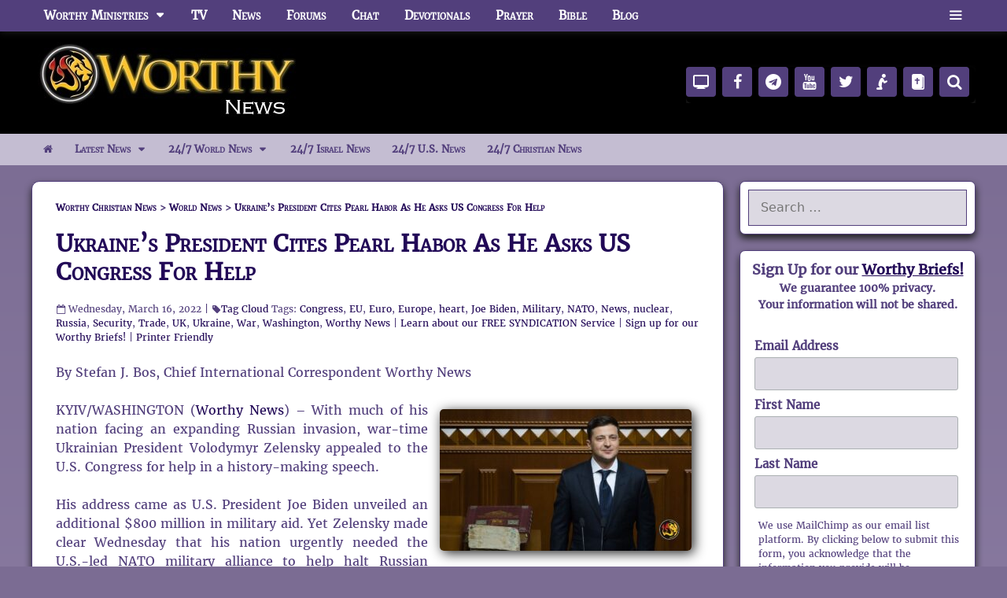

--- FILE ---
content_type: text/html; charset=UTF-8
request_url: https://www.worthynews.com/66883-ukraines-president-cites-pearl-habor-as-he-asks-us-congress-for-help
body_size: 162982
content:
<!DOCTYPE html>
<html lang="en-US" prefix="og: https://ogp.me/ns#">
<head>
	<meta charset="UTF-8">
	    <!-- Favicons -->
    <link rel="icon" href="https://worthynews-1fe3e.kxcdn.com/wp-content/themes/george-generate-press/assets/favicons/favicon.ico" sizes="any">
    <link rel="icon" type="image/png" sizes="16x16" href="https://worthynews-1fe3e.kxcdn.com/wp-content/themes/george-generate-press/assets/favicons/favicon-16.png">
    <link rel="icon" type="image/png" sizes="32x32" href="https://worthynews-1fe3e.kxcdn.com/wp-content/themes/george-generate-press/assets/favicons/favicon-32.png">
    <link rel="icon" type="image/png" sizes="48x48" href="https://worthynews-1fe3e.kxcdn.com/wp-content/themes/george-generate-press/assets/favicons/favicon-48.png">

    <!-- Android / PWA -->
    <link rel="manifest" href="https://worthynews-1fe3e.kxcdn.com/wp-content/themes/george-generate-press/assets/favicons/site.webmanifest">
    <link rel="icon" type="image/png" sizes="192x192" href="https://worthynews-1fe3e.kxcdn.com/wp-content/themes/george-generate-press/assets/favicons/android-chrome-192x192.png">
    <link rel="icon" type="image/png" sizes="512x512" href="https://worthynews-1fe3e.kxcdn.com/wp-content/themes/george-generate-press/assets/favicons/android-chrome-512x512.png">

    <!-- iOS -->
    <link rel="apple-touch-icon" sizes="180x180" href="https://worthynews-1fe3e.kxcdn.com/wp-content/themes/george-generate-press/assets/favicons/apple-touch-icon.png">

    <!-- Theme colors (optional) -->
    <meta name="theme-color" content="#000000">
    <meta name="apple-mobile-web-app-title" content="Worthy News">
    <meta name="application-name" content="Worthy News">
    <meta name="viewport" content="width=device-width, initial-scale=1">
<!-- Search Engine Optimization by Rank Math PRO - https://rankmath.com/ -->
<title>Ukraine’s President Cites Pearl Habor As He Asks US Congress For Help - Worthy Christian News</title>
<style id="wpr-usedcss">img:is([sizes=auto i],[sizes^="auto," i]){contain-intrinsic-size:3000px 1500px}:where(.wp-block-button__link){border-radius:9999px;box-shadow:none;padding:calc(.667em + 2px) calc(1.333em + 2px);text-decoration:none}:root :where(.wp-block-button .wp-block-button__link.is-style-outline),:root :where(.wp-block-button.is-style-outline>.wp-block-button__link){border:2px solid;padding:.667em 1.333em}:root :where(.wp-block-button .wp-block-button__link.is-style-outline:not(.has-text-color)),:root :where(.wp-block-button.is-style-outline>.wp-block-button__link:not(.has-text-color)){color:currentColor}:root :where(.wp-block-button .wp-block-button__link.is-style-outline:not(.has-background)),:root :where(.wp-block-button.is-style-outline>.wp-block-button__link:not(.has-background)){background-color:initial;background-image:none}:where(.wp-block-calendar table:not(.has-background) th){background:#ddd}:where(.wp-block-columns){margin-bottom:1.75em}:where(.wp-block-columns.has-background){padding:1.25em 2.375em}:where(.wp-block-post-comments input[type=submit]){border:none}:where(.wp-block-cover-image:not(.has-text-color)),:where(.wp-block-cover:not(.has-text-color)){color:#fff}:where(.wp-block-cover-image.is-light:not(.has-text-color)),:where(.wp-block-cover.is-light:not(.has-text-color)){color:#000}:root :where(.wp-block-cover h1:not(.has-text-color)),:root :where(.wp-block-cover h2:not(.has-text-color)),:root :where(.wp-block-cover h3:not(.has-text-color)),:root :where(.wp-block-cover h4:not(.has-text-color)),:root :where(.wp-block-cover h5:not(.has-text-color)),:root :where(.wp-block-cover h6:not(.has-text-color)),:root :where(.wp-block-cover p:not(.has-text-color)){color:inherit}:where(.wp-block-file){margin-bottom:1.5em}:where(.wp-block-file__button){border-radius:2em;display:inline-block;padding:.5em 1em}:where(.wp-block-file__button):is(a):active,:where(.wp-block-file__button):is(a):focus,:where(.wp-block-file__button):is(a):hover,:where(.wp-block-file__button):is(a):visited{box-shadow:none;color:#fff;opacity:.85;text-decoration:none}:where(.wp-block-group.wp-block-group-is-layout-constrained){position:relative}:root :where(.wp-block-image.is-style-rounded img,.wp-block-image .is-style-rounded img){border-radius:9999px}:where(.wp-block-latest-comments:not([style*=line-height] .wp-block-latest-comments__comment)){line-height:1.1}:where(.wp-block-latest-comments:not([style*=line-height] .wp-block-latest-comments__comment-excerpt p)){line-height:1.8}:root :where(.wp-block-latest-posts.is-grid){padding:0}:root :where(.wp-block-latest-posts.wp-block-latest-posts__list){padding-left:0}ul{box-sizing:border-box}:root :where(.wp-block-list.has-background){padding:1.25em 2.375em}:where(.wp-block-navigation.has-background .wp-block-navigation-item a:not(.wp-element-button)),:where(.wp-block-navigation.has-background .wp-block-navigation-submenu a:not(.wp-element-button)){padding:.5em 1em}:where(.wp-block-navigation .wp-block-navigation__submenu-container .wp-block-navigation-item a:not(.wp-element-button)),:where(.wp-block-navigation .wp-block-navigation__submenu-container .wp-block-navigation-submenu a:not(.wp-element-button)),:where(.wp-block-navigation .wp-block-navigation__submenu-container .wp-block-navigation-submenu button.wp-block-navigation-item__content),:where(.wp-block-navigation .wp-block-navigation__submenu-container .wp-block-pages-list__item button.wp-block-navigation-item__content){padding:.5em 1em}:root :where(p.has-background){padding:1.25em 2.375em}:where(p.has-text-color:not(.has-link-color)) a{color:inherit}:where(.wp-block-post-comments-form) input:not([type=submit]),:where(.wp-block-post-comments-form) textarea{border:1px solid #949494;font-family:inherit;font-size:1em}:where(.wp-block-post-comments-form) input:where(:not([type=submit]):not([type=checkbox])),:where(.wp-block-post-comments-form) textarea{padding:calc(.667em + 2px)}:where(.wp-block-post-excerpt){box-sizing:border-box;margin-bottom:var(--wp--style--block-gap);margin-top:var(--wp--style--block-gap)}:where(.wp-block-preformatted.has-background){padding:1.25em 2.375em}:where(.wp-block-search__button){border:1px solid #ccc;padding:6px 10px}:where(.wp-block-search__input){font-family:inherit;font-size:inherit;font-style:inherit;font-weight:inherit;letter-spacing:inherit;line-height:inherit;text-transform:inherit}:where(.wp-block-search__button-inside .wp-block-search__inside-wrapper){border:1px solid #949494;box-sizing:border-box;padding:4px}:where(.wp-block-search__button-inside .wp-block-search__inside-wrapper) .wp-block-search__input{border:none;border-radius:0;padding:0 4px}:where(.wp-block-search__button-inside .wp-block-search__inside-wrapper) .wp-block-search__input:focus{outline:0}:where(.wp-block-search__button-inside .wp-block-search__inside-wrapper) :where(.wp-block-search__button){padding:4px 8px}:root :where(.wp-block-separator.is-style-dots){height:auto;line-height:1;text-align:center}:root :where(.wp-block-separator.is-style-dots):before{color:currentColor;content:"···";font-family:serif;font-size:1.5em;letter-spacing:2em;padding-left:2em}:root :where(.wp-block-site-logo.is-style-rounded){border-radius:9999px}:where(.wp-block-social-links:not(.is-style-logos-only)) .wp-social-link{background-color:#f0f0f0;color:#444}:where(.wp-block-social-links:not(.is-style-logos-only)) .wp-social-link-amazon{background-color:#f90;color:#fff}:where(.wp-block-social-links:not(.is-style-logos-only)) .wp-social-link-bandcamp{background-color:#1ea0c3;color:#fff}:where(.wp-block-social-links:not(.is-style-logos-only)) .wp-social-link-behance{background-color:#0757fe;color:#fff}:where(.wp-block-social-links:not(.is-style-logos-only)) .wp-social-link-bluesky{background-color:#0a7aff;color:#fff}:where(.wp-block-social-links:not(.is-style-logos-only)) .wp-social-link-codepen{background-color:#1e1f26;color:#fff}:where(.wp-block-social-links:not(.is-style-logos-only)) .wp-social-link-deviantart{background-color:#02e49b;color:#fff}:where(.wp-block-social-links:not(.is-style-logos-only)) .wp-social-link-discord{background-color:#5865f2;color:#fff}:where(.wp-block-social-links:not(.is-style-logos-only)) .wp-social-link-dribbble{background-color:#e94c89;color:#fff}:where(.wp-block-social-links:not(.is-style-logos-only)) .wp-social-link-dropbox{background-color:#4280ff;color:#fff}:where(.wp-block-social-links:not(.is-style-logos-only)) .wp-social-link-etsy{background-color:#f45800;color:#fff}:where(.wp-block-social-links:not(.is-style-logos-only)) .wp-social-link-facebook{background-color:#0866ff;color:#fff}:where(.wp-block-social-links:not(.is-style-logos-only)) .wp-social-link-fivehundredpx{background-color:#000;color:#fff}:where(.wp-block-social-links:not(.is-style-logos-only)) .wp-social-link-flickr{background-color:#0461dd;color:#fff}:where(.wp-block-social-links:not(.is-style-logos-only)) .wp-social-link-foursquare{background-color:#e65678;color:#fff}:where(.wp-block-social-links:not(.is-style-logos-only)) .wp-social-link-github{background-color:#24292d;color:#fff}:where(.wp-block-social-links:not(.is-style-logos-only)) .wp-social-link-goodreads{background-color:#eceadd;color:#382110}:where(.wp-block-social-links:not(.is-style-logos-only)) .wp-social-link-google{background-color:#ea4434;color:#fff}:where(.wp-block-social-links:not(.is-style-logos-only)) .wp-social-link-gravatar{background-color:#1d4fc4;color:#fff}:where(.wp-block-social-links:not(.is-style-logos-only)) .wp-social-link-instagram{background-color:#f00075;color:#fff}:where(.wp-block-social-links:not(.is-style-logos-only)) .wp-social-link-lastfm{background-color:#e21b24;color:#fff}:where(.wp-block-social-links:not(.is-style-logos-only)) .wp-social-link-linkedin{background-color:#0d66c2;color:#fff}:where(.wp-block-social-links:not(.is-style-logos-only)) .wp-social-link-mastodon{background-color:#3288d4;color:#fff}:where(.wp-block-social-links:not(.is-style-logos-only)) .wp-social-link-medium{background-color:#000;color:#fff}:where(.wp-block-social-links:not(.is-style-logos-only)) .wp-social-link-meetup{background-color:#f6405f;color:#fff}:where(.wp-block-social-links:not(.is-style-logos-only)) .wp-social-link-patreon{background-color:#000;color:#fff}:where(.wp-block-social-links:not(.is-style-logos-only)) .wp-social-link-pinterest{background-color:#e60122;color:#fff}:where(.wp-block-social-links:not(.is-style-logos-only)) .wp-social-link-pocket{background-color:#ef4155;color:#fff}:where(.wp-block-social-links:not(.is-style-logos-only)) .wp-social-link-reddit{background-color:#ff4500;color:#fff}:where(.wp-block-social-links:not(.is-style-logos-only)) .wp-social-link-skype{background-color:#0478d7;color:#fff}:where(.wp-block-social-links:not(.is-style-logos-only)) .wp-social-link-snapchat{background-color:#fefc00;color:#fff;stroke:#000}:where(.wp-block-social-links:not(.is-style-logos-only)) .wp-social-link-soundcloud{background-color:#ff5600;color:#fff}:where(.wp-block-social-links:not(.is-style-logos-only)) .wp-social-link-spotify{background-color:#1bd760;color:#fff}:where(.wp-block-social-links:not(.is-style-logos-only)) .wp-social-link-telegram{background-color:#2aabee;color:#fff}:where(.wp-block-social-links:not(.is-style-logos-only)) .wp-social-link-threads{background-color:#000;color:#fff}:where(.wp-block-social-links:not(.is-style-logos-only)) .wp-social-link-tiktok{background-color:#000;color:#fff}:where(.wp-block-social-links:not(.is-style-logos-only)) .wp-social-link-tumblr{background-color:#011835;color:#fff}:where(.wp-block-social-links:not(.is-style-logos-only)) .wp-social-link-twitch{background-color:#6440a4;color:#fff}:where(.wp-block-social-links:not(.is-style-logos-only)) .wp-social-link-twitter{background-color:#1da1f2;color:#fff}:where(.wp-block-social-links:not(.is-style-logos-only)) .wp-social-link-vimeo{background-color:#1eb7ea;color:#fff}:where(.wp-block-social-links:not(.is-style-logos-only)) .wp-social-link-vk{background-color:#4680c2;color:#fff}:where(.wp-block-social-links:not(.is-style-logos-only)) .wp-social-link-wordpress{background-color:#3499cd;color:#fff}:where(.wp-block-social-links:not(.is-style-logos-only)) .wp-social-link-whatsapp{background-color:#25d366;color:#fff}:where(.wp-block-social-links:not(.is-style-logos-only)) .wp-social-link-x{background-color:#000;color:#fff}:where(.wp-block-social-links:not(.is-style-logos-only)) .wp-social-link-yelp{background-color:#d32422;color:#fff}:where(.wp-block-social-links:not(.is-style-logos-only)) .wp-social-link-youtube{background-color:red;color:#fff}:where(.wp-block-social-links.is-style-logos-only) .wp-social-link{background:0 0}:where(.wp-block-social-links.is-style-logos-only) .wp-social-link svg{height:1.25em;width:1.25em}:where(.wp-block-social-links.is-style-logos-only) .wp-social-link-amazon{color:#f90}:where(.wp-block-social-links.is-style-logos-only) .wp-social-link-bandcamp{color:#1ea0c3}:where(.wp-block-social-links.is-style-logos-only) .wp-social-link-behance{color:#0757fe}:where(.wp-block-social-links.is-style-logos-only) .wp-social-link-bluesky{color:#0a7aff}:where(.wp-block-social-links.is-style-logos-only) .wp-social-link-codepen{color:#1e1f26}:where(.wp-block-social-links.is-style-logos-only) .wp-social-link-deviantart{color:#02e49b}:where(.wp-block-social-links.is-style-logos-only) .wp-social-link-discord{color:#5865f2}:where(.wp-block-social-links.is-style-logos-only) .wp-social-link-dribbble{color:#e94c89}:where(.wp-block-social-links.is-style-logos-only) .wp-social-link-dropbox{color:#4280ff}:where(.wp-block-social-links.is-style-logos-only) .wp-social-link-etsy{color:#f45800}:where(.wp-block-social-links.is-style-logos-only) .wp-social-link-facebook{color:#0866ff}:where(.wp-block-social-links.is-style-logos-only) .wp-social-link-fivehundredpx{color:#000}:where(.wp-block-social-links.is-style-logos-only) .wp-social-link-flickr{color:#0461dd}:where(.wp-block-social-links.is-style-logos-only) .wp-social-link-foursquare{color:#e65678}:where(.wp-block-social-links.is-style-logos-only) .wp-social-link-github{color:#24292d}:where(.wp-block-social-links.is-style-logos-only) .wp-social-link-goodreads{color:#382110}:where(.wp-block-social-links.is-style-logos-only) .wp-social-link-google{color:#ea4434}:where(.wp-block-social-links.is-style-logos-only) .wp-social-link-gravatar{color:#1d4fc4}:where(.wp-block-social-links.is-style-logos-only) .wp-social-link-instagram{color:#f00075}:where(.wp-block-social-links.is-style-logos-only) .wp-social-link-lastfm{color:#e21b24}:where(.wp-block-social-links.is-style-logos-only) .wp-social-link-linkedin{color:#0d66c2}:where(.wp-block-social-links.is-style-logos-only) .wp-social-link-mastodon{color:#3288d4}:where(.wp-block-social-links.is-style-logos-only) .wp-social-link-medium{color:#000}:where(.wp-block-social-links.is-style-logos-only) .wp-social-link-meetup{color:#f6405f}:where(.wp-block-social-links.is-style-logos-only) .wp-social-link-patreon{color:#000}:where(.wp-block-social-links.is-style-logos-only) .wp-social-link-pinterest{color:#e60122}:where(.wp-block-social-links.is-style-logos-only) .wp-social-link-pocket{color:#ef4155}:where(.wp-block-social-links.is-style-logos-only) .wp-social-link-reddit{color:#ff4500}:where(.wp-block-social-links.is-style-logos-only) .wp-social-link-skype{color:#0478d7}:where(.wp-block-social-links.is-style-logos-only) .wp-social-link-snapchat{color:#fff;stroke:#000}:where(.wp-block-social-links.is-style-logos-only) .wp-social-link-soundcloud{color:#ff5600}:where(.wp-block-social-links.is-style-logos-only) .wp-social-link-spotify{color:#1bd760}:where(.wp-block-social-links.is-style-logos-only) .wp-social-link-telegram{color:#2aabee}:where(.wp-block-social-links.is-style-logos-only) .wp-social-link-threads{color:#000}:where(.wp-block-social-links.is-style-logos-only) .wp-social-link-tiktok{color:#000}:where(.wp-block-social-links.is-style-logos-only) .wp-social-link-tumblr{color:#011835}:where(.wp-block-social-links.is-style-logos-only) .wp-social-link-twitch{color:#6440a4}:where(.wp-block-social-links.is-style-logos-only) .wp-social-link-twitter{color:#1da1f2}:where(.wp-block-social-links.is-style-logos-only) .wp-social-link-vimeo{color:#1eb7ea}:where(.wp-block-social-links.is-style-logos-only) .wp-social-link-vk{color:#4680c2}:where(.wp-block-social-links.is-style-logos-only) .wp-social-link-whatsapp{color:#25d366}:where(.wp-block-social-links.is-style-logos-only) .wp-social-link-wordpress{color:#3499cd}:where(.wp-block-social-links.is-style-logos-only) .wp-social-link-x{color:#000}:where(.wp-block-social-links.is-style-logos-only) .wp-social-link-yelp{color:#d32422}:where(.wp-block-social-links.is-style-logos-only) .wp-social-link-youtube{color:red}:root :where(.wp-block-social-links .wp-social-link a){padding:.25em}:root :where(.wp-block-social-links.is-style-logos-only .wp-social-link a){padding:0}:root :where(.wp-block-social-links.is-style-pill-shape .wp-social-link a){padding-left:.6666666667em;padding-right:.6666666667em}:root :where(.wp-block-tag-cloud.is-style-outline){display:flex;flex-wrap:wrap;gap:1ch}:root :where(.wp-block-tag-cloud.is-style-outline a){border:1px solid;font-size:unset!important;margin-right:0;padding:1ch 2ch;text-decoration:none!important}:root :where(.wp-block-table-of-contents){box-sizing:border-box}:where(.wp-block-term-description){box-sizing:border-box;margin-bottom:var(--wp--style--block-gap);margin-top:var(--wp--style--block-gap)}:where(pre.wp-block-verse){font-family:inherit}.entry-content{counter-reset:footnotes}:root{--wp--preset--font-size--normal:16px;--wp--preset--font-size--huge:42px}.screen-reader-text{border:0;clip-path:inset(50%);height:1px;margin:-1px;overflow:hidden;padding:0;position:absolute;width:1px;word-wrap:normal!important}.screen-reader-text:focus{background-color:#ddd;clip-path:none;color:#444;display:block;font-size:1em;height:auto;left:5px;line-height:normal;padding:15px 23px 14px;text-decoration:none;top:5px;width:auto;z-index:100000}html :where(.has-border-color){border-style:solid}html :where([style*=border-top-color]){border-top-style:solid}html :where([style*=border-right-color]){border-right-style:solid}html :where([style*=border-bottom-color]){border-bottom-style:solid}html :where([style*=border-left-color]){border-left-style:solid}html :where([style*=border-width]){border-style:solid}html :where([style*=border-top-width]){border-top-style:solid}html :where([style*=border-right-width]){border-right-style:solid}html :where([style*=border-bottom-width]){border-bottom-style:solid}html :where([style*=border-left-width]){border-left-style:solid}html :where(img[class*=wp-image-]){height:auto;max-width:100%}:where(figure){margin:0 0 1em}html :where(.is-position-sticky){--wp-admin--admin-bar--position-offset:var(--wp-admin--admin-bar--height,0px)}@media screen and (max-width:600px){html :where(.is-position-sticky){--wp-admin--admin-bar--position-offset:0px}}:root{--wp--preset--aspect-ratio--square:1;--wp--preset--aspect-ratio--4-3:4/3;--wp--preset--aspect-ratio--3-4:3/4;--wp--preset--aspect-ratio--3-2:3/2;--wp--preset--aspect-ratio--2-3:2/3;--wp--preset--aspect-ratio--16-9:16/9;--wp--preset--aspect-ratio--9-16:9/16;--wp--preset--color--black:#000000;--wp--preset--color--cyan-bluish-gray:#abb8c3;--wp--preset--color--white:#ffffff;--wp--preset--color--pale-pink:#f78da7;--wp--preset--color--vivid-red:#cf2e2e;--wp--preset--color--luminous-vivid-orange:#ff6900;--wp--preset--color--luminous-vivid-amber:#fcb900;--wp--preset--color--light-green-cyan:#7bdcb5;--wp--preset--color--vivid-green-cyan:#00d084;--wp--preset--color--pale-cyan-blue:#8ed1fc;--wp--preset--color--vivid-cyan-blue:#0693e3;--wp--preset--color--vivid-purple:#9b51e0;--wp--preset--color--contrast:var(--contrast);--wp--preset--color--contrast-2:var(--contrast-2);--wp--preset--color--contrast-3:var(--contrast-3);--wp--preset--color--base:var(--base);--wp--preset--color--base-2:var(--base-2);--wp--preset--color--base-3:var(--base-3);--wp--preset--color--accent:var(--accent);--wp--preset--gradient--vivid-cyan-blue-to-vivid-purple:linear-gradient(135deg,rgba(6, 147, 227, 1) 0%,rgb(155, 81, 224) 100%);--wp--preset--gradient--light-green-cyan-to-vivid-green-cyan:linear-gradient(135deg,rgb(122, 220, 180) 0%,rgb(0, 208, 130) 100%);--wp--preset--gradient--luminous-vivid-amber-to-luminous-vivid-orange:linear-gradient(135deg,rgba(252, 185, 0, 1) 0%,rgba(255, 105, 0, 1) 100%);--wp--preset--gradient--luminous-vivid-orange-to-vivid-red:linear-gradient(135deg,rgba(255, 105, 0, 1) 0%,rgb(207, 46, 46) 100%);--wp--preset--gradient--very-light-gray-to-cyan-bluish-gray:linear-gradient(135deg,rgb(238, 238, 238) 0%,rgb(169, 184, 195) 100%);--wp--preset--gradient--cool-to-warm-spectrum:linear-gradient(135deg,rgb(74, 234, 220) 0%,rgb(151, 120, 209) 20%,rgb(207, 42, 186) 40%,rgb(238, 44, 130) 60%,rgb(251, 105, 98) 80%,rgb(254, 248, 76) 100%);--wp--preset--gradient--blush-light-purple:linear-gradient(135deg,rgb(255, 206, 236) 0%,rgb(152, 150, 240) 100%);--wp--preset--gradient--blush-bordeaux:linear-gradient(135deg,rgb(254, 205, 165) 0%,rgb(254, 45, 45) 50%,rgb(107, 0, 62) 100%);--wp--preset--gradient--luminous-dusk:linear-gradient(135deg,rgb(255, 203, 112) 0%,rgb(199, 81, 192) 50%,rgb(65, 88, 208) 100%);--wp--preset--gradient--pale-ocean:linear-gradient(135deg,rgb(255, 245, 203) 0%,rgb(182, 227, 212) 50%,rgb(51, 167, 181) 100%);--wp--preset--gradient--electric-grass:linear-gradient(135deg,rgb(202, 248, 128) 0%,rgb(113, 206, 126) 100%);--wp--preset--gradient--midnight:linear-gradient(135deg,rgb(2, 3, 129) 0%,rgb(40, 116, 252) 100%);--wp--preset--font-size--small:13px;--wp--preset--font-size--medium:20px;--wp--preset--font-size--large:36px;--wp--preset--font-size--x-large:42px;--wp--preset--spacing--20:0.44rem;--wp--preset--spacing--30:0.67rem;--wp--preset--spacing--40:1rem;--wp--preset--spacing--50:1.5rem;--wp--preset--spacing--60:2.25rem;--wp--preset--spacing--70:3.38rem;--wp--preset--spacing--80:5.06rem;--wp--preset--shadow--natural:6px 6px 9px rgba(0, 0, 0, .2);--wp--preset--shadow--deep:12px 12px 50px rgba(0, 0, 0, .4);--wp--preset--shadow--sharp:6px 6px 0px rgba(0, 0, 0, .2);--wp--preset--shadow--outlined:6px 6px 0px -3px rgba(255, 255, 255, 1),6px 6px rgba(0, 0, 0, 1);--wp--preset--shadow--crisp:6px 6px 0px rgba(0, 0, 0, 1)}:where(.is-layout-flex){gap:.5em}:where(.is-layout-grid){gap:.5em}:where(.wp-block-post-template.is-layout-flex){gap:1.25em}:where(.wp-block-post-template.is-layout-grid){gap:1.25em}:where(.wp-block-columns.is-layout-flex){gap:2em}:where(.wp-block-columns.is-layout-grid){gap:2em}:root :where(.wp-block-pullquote){font-size:1.5em;line-height:1.6}@media screen and (max-width:1024px) and (orientation:Portrait){body .extendedwopts-hide.extendedwopts-tablet{display:none!important}}@media screen and (max-width:1180px) and (orientation:landscape){body .extendedwopts-hide.extendedwopts-tablet{display:none!important}}@media screen and (max-width:767px) and (orientation:Portrait){body .extendedwopts-hide.extendedwopts-tablet:not(.extendedwopts-mobile){display:block!important}body .extendedwopts-hide.extendedwopts-mobile{display:none!important}}@media screen and (max-width:991px) and (orientation:landscape){body .extendedwopts-hide.extendedwopts-tablet:not(.extendedwopts-mobile){display:block!important}body .extendedwopts-hide.extendedwopts-mobile{display:none!important}}@font-face{font-family:worthyserif;src:url('https://wspace-1fe3e.kxcdn.com/fonts/worthyserif-webfont.woff2') format('woff2'),url('https://wspace-1fe3e.kxcdn.com/fonts/worthyserif-webfont.woff') format('woff'),url('https://wspace-1fe3e.kxcdn.com/fonts/worthyserif-webfont.ttf') format('truetype'),url('https://wspace-1fe3e.kxcdn.com/fonts/worthyserif-webfont.svg#worthyserif') format('svg');font-weight:400;font-style:normal;font-display:swap}@font-face{font-display:swap;font-family:worthyicon;src:url('https://wspace-1fe3e.kxcdn.com/fonts/worthyicon2.eot');src:url('https://wspace-1fe3e.kxcdn.com/fonts/worthyicon2.eot#iefix') format('embedded-opentype'),url('https://wspace-1fe3e.kxcdn.com/fonts/worthyicon2.woff2') format('woff2'),url('https://wspace-1fe3e.kxcdn.com/fonts/worthyicon2.woff') format('woff'),url('https://wspace-1fe3e.kxcdn.com/fonts/worthyicon2.ttf?') format('truetype'),url('https://wspace-1fe3e.kxcdn.com/fonts/worthyicon2.svg#worthyicon') format('svg');font-weight:400;font-style:normal}.grid-25:after,.grid-25:before,.grid-75:after,.grid-75:before,.grid-container:after,.grid-container:before,[class*=mobile-grid-]:after,[class*=mobile-grid-]:before,[class*=tablet-grid-]:after,[class*=tablet-grid-]:before{content:".";display:block;overflow:hidden;visibility:hidden;font-size:0;line-height:0;width:0;height:0}.grid-25:after,.grid-75:after,.grid-container:after,[class*=mobile-grid-]:after,[class*=tablet-grid-]:after{clear:both}.grid-container{margin-left:auto;margin-right:auto;max-width:1200px;padding-left:10px;padding-right:10px}.grid-25,.grid-75,[class*=mobile-grid-],[class*=tablet-grid-]{box-sizing:border-box;padding-left:10px;padding-right:10px}.grid-parent{padding-left:0;padding-right:0}@media (max-width:767px){.mobile-grid-100{clear:both;width:100%}}@media (min-width:768px) and (max-width:1024px){.tablet-grid-25{float:left;width:25%}.tablet-grid-75{float:left;width:75%}}@media (min-width:1025px){.grid-25{float:left;width:25%}.grid-75{float:left;width:75%}}a,body,caption,div,fieldset,font,form,h1,h2,h3,h4,html,iframe,label,legend,li,object,p,span,strong,table,tbody,tr,ul{border:0;margin:0;padding:0}html{font-family:sans-serif;-webkit-text-size-adjust:100%;-ms-text-size-adjust:100%}article,aside,footer,header,main,nav{display:block}progress,video{display:inline-block;vertical-align:baseline}[hidden],template{display:none}ul{list-style:none}table{border-collapse:separate;border-spacing:0}caption{font-weight:400;text-align:left;padding:5px}a{background-color:transparent}a img{border:0}body,button,input,select,textarea{font-family:-apple-system,system-ui,BlinkMacSystemFont,"Segoe UI",Helvetica,Arial,sans-serif,"Apple Color Emoji","Segoe UI Emoji","Segoe UI Symbol";font-weight:400;text-transform:none;font-size:17px;line-height:1.5}p{margin-bottom:1.5em}h1,h2,h3,h4{font-family:inherit;font-size:100%;font-style:inherit;font-weight:inherit}table{border:1px solid rgba(0,0,0,.1)}table{border-collapse:separate;border-spacing:0;border-width:1px 0 0 1px;margin:0 0 1.5em;width:100%}fieldset{padding:0;border:0;min-width:inherit}fieldset legend{padding:0;margin-bottom:1.5em}h1{font-size:42px;margin-bottom:20px;line-height:1.2em;font-weight:400;text-transform:none}h2{font-size:35px;margin-bottom:20px;line-height:1.2em;font-weight:400;text-transform:none}h3{font-size:29px;margin-bottom:20px;line-height:1.2em;font-weight:400;text-transform:none}h4{font-size:24px}h4{margin-bottom:20px}ul{margin:0 0 1.5em 3em}ul{list-style:disc}li>ul{margin-bottom:0;margin-left:1.5em}strong{font-weight:700}i{font-style:italic}table{margin:0 0 1.5em;width:100%}img{height:auto;max-width:100%}button,input,select,textarea{font-size:100%;margin:0;vertical-align:baseline}button,html input[type=button],input[type=submit]{border:1px solid transparent;background:#55555e;cursor:pointer;-webkit-appearance:button;padding:10px 20px;color:#fff}input[type=checkbox],input[type=radio]{box-sizing:border-box;padding:0}input[type=search]{-webkit-appearance:textfield;box-sizing:content-box}input[type=search]::-webkit-search-decoration{-webkit-appearance:none}button::-moz-focus-inner,input::-moz-focus-inner{border:0;padding:0}input[type=email],input[type=number],input[type=search],input[type=text],input[type=url],select,textarea{background:#fafafa;color:#666;border:1px solid #ccc;border-radius:0;padding:10px 15px;box-sizing:border-box;max-width:100%}textarea{overflow:auto;vertical-align:top;width:100%}a,button,input{transition:color .1s ease-in-out,background-color .1s ease-in-out}a{text-decoration:none}.button{padding:10px 20px;display:inline-block}.using-mouse :focus{outline:0}.using-mouse ::-moz-focus-inner{border:0}.size-full{max-width:100%;height:auto}.screen-reader-text{border:0;clip:rect(1px,1px,1px,1px);clip-path:inset(50%);height:1px;margin:-1px;overflow:hidden;padding:0;position:absolute!important;width:1px;word-wrap:normal!important}.screen-reader-text:focus{background-color:#f1f1f1;border-radius:3px;box-shadow:0 0 2px 2px rgba(0,0,0,.6);clip:auto!important;clip-path:none;color:#21759b;display:block;font-size:.875rem;font-weight:700;height:auto;left:5px;line-height:normal;padding:15px 23px 14px;text-decoration:none;top:5px;width:auto;z-index:100000}#primary[tabindex="-1"]:focus{outline:0}.clear:after,.entry-content:after,.inside-header:not(.grid-container):after,.inside-navigation:not(.grid-container):after,.site-content:after,.site-footer:after,.site-header:after,.site-info:after{content:"";display:table;clear:both}.main-navigation{z-index:100;padding:0;clear:both;display:block}.main-navigation a{display:block;text-decoration:none;font-weight:400;text-transform:none;font-size:15px}.main-navigation ul{list-style:none;margin:0;padding-left:0}.main-navigation .main-nav ul li a{padding-left:20px;padding-right:20px;line-height:60px}.inside-navigation{position:relative}.main-navigation li{float:left;position:relative}.main-navigation .mobile-bar-items a{padding-left:20px;padding-right:20px;line-height:60px}.main-navigation ul ul{display:block;box-shadow:1px 1px 0 rgba(0,0,0,.1);float:left;position:absolute;left:-99999px;opacity:0;z-index:99999;width:200px;text-align:left;top:auto;transition:opacity 80ms linear;transition-delay:0s;pointer-events:none;height:0;overflow:hidden}.main-navigation ul ul a{display:block}.main-navigation ul ul li{width:100%}.main-navigation .main-nav ul ul li a{line-height:normal;padding:10px 20px;font-size:14px}.main-navigation .main-nav ul li.menu-item-has-children>a{padding-right:0;position:relative}.main-navigation.sub-menu-left ul ul{box-shadow:-1px 1px 0 rgba(0,0,0,.1)}.main-navigation.sub-menu-left .sub-menu{right:0}.main-navigation:not(.toggled) ul li.sfHover>ul,.main-navigation:not(.toggled) ul li:hover>ul{left:auto;opacity:1;transition-delay:150ms;pointer-events:auto;height:auto;overflow:visible}.main-navigation:not(.toggled) ul ul li.sfHover>ul,.main-navigation:not(.toggled) ul ul li:hover>ul{left:100%;top:0}.main-navigation.sub-menu-left:not(.toggled) ul ul li.sfHover>ul,.main-navigation.sub-menu-left:not(.toggled) ul ul li:hover>ul{right:100%;left:auto}.menu-item-has-children .dropdown-menu-toggle{display:inline-block;height:100%;clear:both;padding-right:20px;padding-left:10px}.menu-item-has-children ul .dropdown-menu-toggle{padding-top:10px;padding-bottom:10px;margin-top:-10px}.sidebar .menu-item-has-children .dropdown-menu-toggle,nav ul ul .menu-item-has-children .dropdown-menu-toggle{float:right}.widget-area .main-navigation li{float:none;display:block;width:100%;padding:0;margin:0}.sidebar .main-navigation.sub-menu-right ul li.sfHover ul,.sidebar .main-navigation.sub-menu-right ul li:hover ul{top:0;left:100%}.site-main .post-navigation{margin:0 0 2em;overflow:hidden}.site-main .post-navigation{margin-bottom:0}.site-header{position:relative}.inside-header{padding:20px 40px}.site-logo{display:inline-block;max-width:100%}.site-header .header-image{vertical-align:middle}.header-widget{float:right;overflow:hidden;max-width:50%}.header-widget .widget{padding:0 0 20px;margin-bottom:0}.header-widget .widget:last-child{padding-bottom:0}.header-widget .widget-title{margin-bottom:15px}.entry-content:not(:first-child){margin-top:2em}.site-content{word-wrap:break-word}.entry-meta{font-size:85%;margin-top:.5em;line-height:1.5}footer.entry-meta{margin-top:2em}.cat-links{display:block}.entry-content>p:last-child{margin-bottom:0}iframe,object{max-width:100%}.widget-area .widget{padding:40px}.widget select{max-width:100%}.sidebar .widget :last-child{margin-bottom:0}.widget-title{margin-bottom:30px;font-size:20px;line-height:1.5;font-weight:400;text-transform:none}.widget ul{margin:0}.widget .search-field{width:100%}.widget_search .search-submit{display:none}.widget{margin:0 0 30px;box-sizing:border-box}.separate-containers .widget:last-child,.widget:last-child{margin-bottom:0}.sidebar .widget{font-size:17px}.widget ul li{list-style-type:none;position:relative;padding-bottom:5px}.widget ul li.menu-item-has-children{padding-bottom:0}.sidebar .grid-container{max-width:100%;width:100%}.post{margin:0 0 2em}.separate-containers .inside-article{padding:40px}.separate-containers .site-main>*,.separate-containers .widget{margin-bottom:20px}.separate-containers .site-main{margin:20px}.separate-containers.right-sidebar .site-main{margin-left:0}.separate-containers .inside-right-sidebar{margin-top:20px;margin-bottom:20px}.widget-area .main-navigation{margin-bottom:20px}.separate-containers .site-main>:last-child{margin-bottom:0}.site-info{text-align:center;font-size:15px}.site-info{padding:20px 40px}.close-search .icon-search svg:first-child,.icon-search svg:nth-child(2),.toggled .icon-menu-bars svg:first-child{display:none}.close-search .icon-search svg:nth-child(2),.toggled .icon-menu-bars svg:nth-child(2){display:block}.container.grid-container{width:auto}#mc_embed_signup .clear{display:block;height:auto;visibility:visible;width:auto}.menu-toggle{display:none}.menu-toggle{padding:0 20px;line-height:60px;margin:0;font-weight:400;text-transform:none;font-size:15px;cursor:pointer}button.menu-toggle{background-color:transparent;width:100%;border:0;text-align:center}button.menu-toggle:active,button.menu-toggle:focus,button.menu-toggle:hover{background-color:transparent}.menu-toggle .mobile-menu{padding-left:3px}.menu-toggle .mobile-menu:empty{display:none}nav.toggled ul ul.sub-menu{width:100%}.dropdown-hover .main-navigation.toggled ul li.sfHover>ul,.dropdown-hover .main-navigation.toggled ul li:hover>ul{transition-delay:0s}.toggled .menu-item-has-children .dropdown-menu-toggle{padding-left:20px}.main-navigation.toggled ul ul{transition:0s;visibility:hidden}.main-navigation.toggled .main-nav>ul{display:block}.main-navigation.toggled .main-nav ul ul.toggled-on{position:relative;top:0;left:auto!important;right:auto!important;width:100%;pointer-events:auto;height:auto;opacity:1;display:block;visibility:visible;float:none}.main-navigation.toggled .main-nav li{float:none;clear:both;display:block;text-align:left}.main-navigation.toggled .main-nav li.hide-on-mobile{display:none!important}.main-navigation.toggled .menu-item-has-children .dropdown-menu-toggle{float:right}.main-navigation.toggled .menu li.search-item{display:none!important}.main-navigation.toggled .sf-menu>li.menu-item-float-right{float:none;display:inline-block}@media (max-width:768px){a,body,button,input,select,textarea{transition:all 0s ease-in-out}.inside-header>:not(:last-child):not(.main-navigation){margin-bottom:20px}.site-header{text-align:center}.header-widget{float:none;max-width:100%;text-align:center}.content-area,.sidebar{float:none;width:100%;left:0;right:0}.site-main{margin-left:0!important;margin-right:0!important}body:not(.no-sidebar) .site-main{margin-bottom:0!important}.entry-meta{font-size:inherit}.entry-meta a{line-height:1.8em}.site-info{text-align:center}.copyright-bar{float:none!important;text-align:center!important}}body{background-color:#7b6c93;color:#260b5f}a{color:#220957}a:visited{color:#260b5f}a:active,a:focus,a:hover{color:#57457c}body .grid-container{max-width:1200px}:root{--contrast:#222222;--contrast-2:#575760;--contrast-3:#b2b2be;--base:#f0f0f0;--base-2:#f7f8f9;--base-3:#ffffff;--accent:#1e73be}body,button,input,select,textarea{font-size:16px}body{line-height:1.5}.entry-content>[class*=wp-block-]:not(:last-child):not(.wp-block-heading){margin-bottom:1.5em}.main-navigation a,.menu-toggle{font-weight:600}.main-navigation .main-nav ul ul li a{font-size:14px}.widget-title{font-weight:400;font-size:18px}.sidebar .widget{font-size:15px}h1{font-weight:600;font-size:30px}h2{font-weight:600;font-size:24px}h3{font-weight:600;font-size:20px}h4{font-size:inherit}.site-info{font-weight:600}.site-header{background-color:#000;color:#3a3a3a}.site-header a{color:#3a3a3a}.main-navigation,.main-navigation ul ul{background-color:#523f7c}.main-navigation .main-nav ul li a,.main-navigation .menu-bar-items,.main-navigation .menu-toggle{color:#fff}.main-navigation .main-nav ul li.sfHover:not([class*=current-menu-])>a,.main-navigation .main-nav ul li:not([class*=current-menu-]):focus>a,.main-navigation .main-nav ul li:not([class*=current-menu-]):hover>a,.main-navigation .menu-bar-item.sfHover>a,.main-navigation .menu-bar-item:hover>a{color:#ffc826;background-color:#39295b}.main-navigation .mobile-bar-items a,.main-navigation .mobile-bar-items a:focus,.main-navigation .mobile-bar-items a:hover,button.menu-toggle:focus,button.menu-toggle:hover{color:#fff}.main-navigation .main-nav ul li[class*=current-menu-]>a{color:#ffc826;background-color:#39295b}.main-navigation .main-nav ul li.search-item.active>a,.main-navigation .menu-bar-items .search-item.active>a,.navigation-search input[type=search],.navigation-search input[type=search]:active,.navigation-search input[type=search]:focus{color:#ffc826;background-color:#39295b}.main-navigation ul ul{background-color:#523f7c}.main-navigation .main-nav ul ul li a{color:#fff}.main-navigation .main-nav ul ul li.sfHover:not([class*=current-menu-])>a,.main-navigation .main-nav ul ul li:not([class*=current-menu-]):focus>a,.main-navigation .main-nav ul ul li:not([class*=current-menu-]):hover>a{color:#ffc826;background-color:#39295b}.main-navigation .main-nav ul ul li[class*=current-menu-]>a{color:#fff;background-color:#523f7c}.separate-containers .inside-article{color:#523f7c;background-color:#fff}.entry-meta{color:#523f7c}.entry-meta a{color:#523f7c}.entry-meta a:hover{color:#523f7c}.sidebar .widget{color:#523f7c;background-color:#fff}.site-info{color:#fff;background-color:#523f7c}.site-info a{color:#fff}.site-info a:hover{color:#ffc826}input[type=email],input[type=number],input[type=search],input[type=text],input[type=url],select,textarea{color:#523f7c;background-color:#dcd9e2;border-color:#523f7c}input[type=email]:focus,input[type=number]:focus,input[type=search]:focus,input[type=text]:focus,input[type=url]:focus,select:focus,textarea:focus{color:#000;background-color:#fff;border-color:#000}a.button,button,html input[type=button],input[type=submit]{color:#fff;background-color:#523f7c}a.button:focus,a.button:hover,button:focus,button:hover,html input[type=button]:focus,html input[type=button]:hover,input[type=submit]:focus,input[type=submit]:hover{color:#ffb050;background-color:#442d75}:root{--gp-search-modal-bg-color:var(--base-3);--gp-search-modal-text-color:var(--contrast);--gp-search-modal-overlay-bg-color:rgba(0, 0, 0, .2)}.inside-header{padding:45px 10px 5px}.separate-containers .inside-article{padding:10px 30px 25px}.main-navigation .main-nav ul li a,.main-navigation .mobile-bar-items a,.menu-toggle{padding-left:16px;padding-right:16px;line-height:40px}.main-navigation .main-nav ul ul li a{padding:10px 16px}.navigation-search input[type=search]{height:40px}.menu-item-has-children .dropdown-menu-toggle{padding-right:16px}.widget-area .widget{padding:10px}.site-info{padding:0}@media (max-width:850px){.main-navigation .menu-bar-item.sfHover>a,.main-navigation .menu-bar-item:hover>a{background:0 0;color:#fff}.main-navigation .menu-toggle,.main-navigation .mobile-bar-items{display:block}.main-navigation ul{display:none}}.cat-links:before,.dropdown-menu-toggle:before,.menu-toggle:before,.nav-next .next:before,.nav-previous .prev:before,.search-form .search-submit:before,.search-item a:before{-moz-osx-font-smoothing:grayscale;-webkit-font-smoothing:antialiased;font-style:normal;font-variant:normal;text-rendering:auto;line-height:1}.cat-links:before,.nav-next .next:before,.nav-previous .prev:before{opacity:.7}.menu-toggle:before{content:"\f0c9";font-family:GeneratePress;width:1.28571429em;text-align:center;display:inline-block}.toggled .menu-toggle:before{content:"\f00d"}.main-navigation.toggled .sfHover>a .dropdown-menu-toggle:before{content:"\f106"}.search-item a:before{content:"\f002";font-family:GeneratePress;width:1.28571429em;text-align:center;display:inline-block}.widget .search-form button:before{content:"\f002";font-family:GeneratePress}.dropdown-menu-toggle:before{content:"\f107";font-family:GeneratePress;display:inline-block;width:.8em;text-align:left}nav:not(.toggled) ul ul .dropdown-menu-toggle:before{text-align:right}.dropdown-click .menu-item-has-children.sfHover>a .dropdown-menu-toggle:before{content:"\f106"}.dropdown-hover nav:not(.toggled) ul ul .dropdown-menu-toggle:before{content:"\f105"}.cat-links:before,.nav-next .next:before,.nav-previous .prev:before{font-family:GeneratePress;text-decoration:inherit;position:relative;margin-right:.6em;width:13px;text-align:center;display:inline-block}.cat-links:before{content:"\f07b"}.nav-previous .prev:before{content:"\f104"}.nav-next .next:before{content:"\f105"}.dropdown-hover .inside-right-sidebar .dropdown-menu-toggle:before{content:"\f104"}.search-form .search-submit:before{content:"\f002";font-family:GeneratePress;width:1.28571429em;text-align:center;display:inline-block}body{font-family:worthyserif,Georgia,Tahoma,sans-serif}body{background-image:linear-gradient(#786990,#bcaed1)!important}h1,h2,h3{font-variant:small-caps}@media (max-width:768px){h1{font-size:30px}h2{font-size:25px}.separate-containers .inside-article{padding:30px}.site-info{padding-right:10px;padding-left:10px}button.menu-toggle{font-variant:small-caps}.sfHover>a .dropdown-menu-toggle:before{content:"\e805"!important;font-family:worthyicon}}.nav-above-header #site-navigation{border-top:0;position:fixed;top:0;width:100%;max-width:100%;z-index:100;box-shadow:0 0 10px #222;-webkit-transition:opacity .2s ease-in-out;-moz-transition:opacity .2s ease-in-out;-o-transition:opacity .2s ease-in-out;transition:opacity .2s ease-in-out}.main-nav{font-variant:small-caps}.widget-title{margin-bottom:5px;border-bottom:1px solid #523f7c;color:#523f7c;font-variant:small-caps;font-weight:600}.entry-content p{text-align:justify}.menu-toggle .mobile-menu{font-family:worthyserif,Georgia,Tahoma,sans-serif}.shadow{box-shadow:3px 3px 15px #222;border-radius:5px}.wp-post-image{box-shadow:3px 3px 15px #222;border-radius:5px}.main-nav a:hover{background-image:linear-gradient(to bottom,#a490c3 0,#3a2c57 100%)}a.rsswidget img{display:none}.widget-title{margin-bottom:5px;border-bottom:1px solid #523f7c;color:#523f7c}.widget{font-size:20px;font-weight:400;color:#523f7c}.header-widget{padding-top:40px}.headertoptitle{font-size:12px;color:#523f7c;font-variant:small-caps;font-weight:600!important;padding-left:0;margin-top:3px;margin-bottom:-3px}.descriptorhead{font-size:1.4em;font-variant:small-caps;color:#523f7c;border-bottom:2px solid #523f7c;margin-bottom:10px;margin-top:10px}.widget-title{-webkit-border-top-left-radius:7px;-webkit-border-top-right-radius:7px;-moz-border-radius-topleft:7px;-moz-border-radius-topright:7px;border-top-left-radius:7px;border-top-right-radius:7px}.widget{-moz-border-radius:7px;-webkit-border-radius:7px;border-radius:7px;box-shadow:0 5px 10px #222}.mailchimptop{text-align:center;font-size:18px;font-weight:600;color:#523f7c}.mailchimpsub{text-align:center;font-size:14px;font-weight:600;color:#523f7c}.inside-article{border-radius:10px}.main-navigation .sub-menu{box-shadow:0 5px 10px #222}.secondary-navigation .sub-menu{box-shadow:0 5px 10px #222}#mc_embed_signup form{display:block;position:relative;text-align:left;padding:10px 0 10px 3%}#mc_embed_signup h2{font-weight:700;padding:0;margin:15px 0;font-size:1.4em}#mc_embed_signup input{border:1px solid #abb0b2;-webkit-border-radius:3px;-moz-border-radius:3px;border-radius:3px}#mc_embed_signup input[type=checkbox]{-webkit-appearance:checkbox}#mc_embed_signup input[type=radio]{-webkit-appearance:radio}#mc_embed_signup input:focus{border-color:#333}#mc_embed_signup .button{clear:both;background-color:#7d6e95;border:0;border-radius:4px;transition:all .23s ease-in-out 0s;color:#fff;cursor:pointer;display:inline-block;font-size:18px;font-weight:400;height:32px;line-height:32px;margin:0 5px 10px 0;padding:0 22px;text-align:center;text-decoration:none;vertical-align:top;white-space:nowrap;width:auto}#mc_embed_signup .button:hover{background-color:#523f7c;color:#ffb050}#mc_embed_signup .mc-field-group{clear:left;position:relative;width:96%;padding-bottom:3%;min-height:50px}#mc_embed_signup .mc-field-group label{display:block;margin-bottom:3px;font-weight:600}#mc_embed_signup .mc-field-group input{display:block;width:100%;padding:8px 0;text-indent:2%}#mc_embed_signup .mc-field-group select{display:inline-block;width:99%;padding:5px 0;margin-bottom:2px}#mc_embed_signup .clear{clear:both;text-align:center}#mc-embedded-subscribe{clear:both;width:auto;display:block;margin:1em 0 1em 5%}.inside-article{box-shadow:0 5px 10px #222;border:1px solid #523f7c}.inside-right-sidebar .widget{border:1px solid #523f7c}.entry-content{margin:1em 0 0}.main-navigation li.search-item{float:right}.newsaw{line-height:1.8em}@media (max-width:800px){.site-header .header-widget{display:none}.tooltip,.tooltip:hover:after,.tooltip:hover:before{display:none}}.tooltip{position:relative;display:inline}.tooltip:hover:after{background:#000;background:rgba(0,0,0,.9);border-radius:5px;bottom:26px;color:#fff;content:attr(title);left:20%;padding:5px 15px;position:absolute;z-index:98;width:300px;box-shadow:3px 3px 2px #000}.tooltip:hover:before{border:solid;border-color:#000 transparent;border-width:6px 6px 0;bottom:20px;content:"";left:50%;position:absolute;z-index:99}.prophecy a,.prophecy a:focus,.prophecy a:visited{color:#fff;font-size:22px;font-variant:small-caps;padding:10px}.prophecy a:hover{color:#ffb050}.dropdown-menu-toggle:before{font-family:worthyicon;content:"\e803"}.main-navigation ul ul{width:250px}.sidebar .widget .widget-title{color:#523f7c}[class*=" icon-"]:before,[class^=icon-]:before{font-family:worthyicon;font-style:normal;font-weight:400;speak:none;display:inline-block;text-decoration:inherit;width:1em;text-align:center;font-variant:normal;text-transform:none;line-height:1em;-webkit-font-smoothing:antialiased;-moz-osx-font-smoothing:grayscale}.icon-search:before{content:'\e800'}.icon-home:before{content:'\e802'}.icon-tag:before{content:'\e806'}.icon-pray:before{content:'\e80b'}.icon-bible:before{content:'\e80c'}.icon-monitor:before{content:'\e812'}.icon-twitter:before{content:'\f099'}.icon-facebook:before{content:'\f09a'}.icon-calendar-empty:before{content:'\f133'}.icon-telegram:before{content:'\f2c6'}.icon-youtube:before{content:'\f313'}.menu-toggle:before{content:"\f0c9";font-family:worthyicon;line-height:1em}.toggled .menu-toggle:before{content:"\e805";font-family:worthyicon}.dropdown-menu-toggle:before{content:"\e803";font-family:worthyicon;line-height:1em}.dropdown-hover .children .dropdown-menu-toggle:before,.dropdown-hover .sub-menu .dropdown-menu-toggle:before{content:"\e808";font-family:worthyicon}.dropdown-hover .inside-right-sidebar .dropdown-menu-toggle:before{content:"\e807";font-family:worthyicon}.dropdown-menu-toggle:before{content:"\e803"!important;font-family:worthyicon}.slideout-navigation .sfHover>a .dropdown-menu-toggle:before{content:"\e803"!important;font-family:worthyicon}.author:before{content:"\e804";font-family:worthyicon}.cat-links:before{content:"\f115";font-family:worthyicon}.nav-previous .prev:before{content:"\e807";font-family:worthyicon}.nav-next .next:before{content:"\e808";font-family:worthyicon}.icon-set-lsi_widget-2{text-align:right!important}.icon-set-lsi_widget-2 a,.icon-set-lsi_widget-2 a:focus,.icon-set-lsi_widget-2 a:visited{border-radius:4px;background:#523f7c!important;color:#fff!important;font-size:20px!important}.icon-set-lsi_widget-2 a:hover{color:#ffb050!important;background-image:linear-gradient(to bottom,#a490c3 0,#3a2c57 100%)!important}.lsi-social-icons{margin:0!important;padding:0!important;list-style-type:none!important;display:block!important}.lsi-social-icons li:after,.lsi-social-icons li:before{content:''!important;display:none!important}.lsi-social-icons li{padding:0!important;display:inline-block!important;float:none!important;margin:0 8px 8px 0!important;list-style-type:none!important}.lsi-social-icons li a{padding:8px;width:1.1em;line-height:1.1em;text-align:center;display:block;text-decoration:none!important;font-style:normal!important;font-weight:400!important;text-transform:none!important;speak:none;-moz-transition:background-color .2s ease-in-out;-webkit-transition:background-color .2s ease-in-out;transition:background-color .2s ease-in-out 0s;-moz-box-sizing:content-box;-webkit-box-sizing:content-box;box-sizing:content-box}@media only screen and (max-width:600px){.linkscontainer{flex-direction:column;align-content:center}}@media only screen and (min-width:670px) and (max-width:882px){.linkscolumns img{display:none}}#linksbottom{margin:0 auto;clear:both}.linkscontainer{display:flex;flex-wrap:wrap;justify-content:center;background:#000;padding:20px 0}#linksbottom ul li,#linksbottom ul li a{font-size:1em;color:#fff;text-decoration:none;font-weight:600;list-style:none;text-align:left;font-variant:small-caps;line-height:170%}#linksbottom ul li a:hover{font-size:1em;color:#ffc826;text-decoration:underline;font-variant:small-caps}.copyright-bar{padding:10px 0;font-size:12px}.footer-worthy-bar-class{text-align:center;background:#bdaed2;padding:5px 0 10px;margin:0}#footer-worthy-bar a:active,#footer-worthy-bar a:link,#footer-worthy-bar a:visited{color:#523f7c!important}.button-donate{margin:0 0 1.5em 3em;text-align:center;width:115px;padding:5px;border:2px solid #fff;background:#523f7c;color:#fff;font-size:15px;border-radius:5px}.button-donate:hover{background:#000;color:#ffb050;font-size:15px;border-radius:5px;border:2px solid #ffb050}@media only screen and (max-width:550px){.mobile-total{display:none!important}}a.forumbutton{display:inline-block;padding:12px 20px;background-color:#6a56a0;color:#fff;border-radius:10px;font-weight:600;text-decoration:none;transition:all .25s ease;box-shadow:0 3px 6px rgba(0,0,0,.2)}a.forumbutton:hover{background-color:#523f7c;color:#ffb050}.discussion-row{display:flex;flex-wrap:wrap;align-items:center;gap:10px;margin:10px 0}.discussion-row{display:flex;flex-wrap:wrap;align-items:center;gap:12px;margin:10px 0 18px}.discussion-row a{display:inline-flex!important;align-items:center;justify-content:center;height:44px;padding:0 18px;border-radius:10px;font-size:16px;line-height:1;white-space:nowrap;box-sizing:border-box;text-decoration:none}a.forumbutton{background:#6a56a0;color:#fff;box-shadow:0 3px 6px rgba(0,0,0,.15);transition:background-color .2s ease,color .2s ease,box-shadow .2s ease,transform .15s ease}a.forumbutton:hover{background:#523f7c;color:#ffb050;box-shadow:0 4px 10px rgba(0,0,0,.22)}@media (max-width:640px){.discussion-row{gap:10px}}.forum-link{display:inline-flex;margin:0 10px 0 0}.forum-link .forumbutton{display:inline-flex;align-items:center;justify-content:center;height:44px;padding:0 18px;border-radius:10px;background:#6a56a0;color:#fff;text-decoration:none;font-weight:700;line-height:1}.forum-link .forumbutton:hover{background:#523f7c;color:#ffb050}.discuss-row{display:inline-flex;gap:10px;align-items:center;flex-wrap:wrap}.discuss-btn{display:inline-flex;align-items:center;gap:10px;height:44px;padding:0 18px;border-radius:10px;font-weight:700;line-height:1;text-decoration:none;color:#fff}.btn-x:hover{background:#111;color:#ffb050}@media(max-width:600px){.forum-link{display:block;margin:0 0 8px}.discuss-row{display:block}.discuss-btn,.forum-link .forumbutton{width:100%;justify-content:center;margin:2px 0}}.btn-x{background:#000;color:#fff!important;box-shadow:0 2px 5px rgba(0,0,0,.2)}.btn-x:hover{background:#523f7c;color:#ffb050!important}.forum-link{margin:0}.discuss-row{display:flex;gap:6px;align-items:center;flex-wrap:wrap}.secondary-navigation{clear:both;z-index:99;padding:0}.secondary-navigation ul{list-style:none;margin:0;padding-left:0}.secondary-navigation li{float:left;position:relative}.secondary-navigation a{display:block;text-decoration:none}.secondary-navigation ul ul{display:block;box-shadow:0 2px 2px rgba(0,0,0,.1);float:left;position:absolute;left:-99999px;opacity:0;z-index:99999;width:200px;text-align:left;top:auto;transition:opacity 80ms linear;transition-delay:0s;pointer-events:none;height:0;overflow:hidden}.secondary-navigation ul ul li{width:100%}.secondary-navigation ul ul li a{line-height:normal;font-size:90%}.secondary-navigation .main-nav ul ul li a{line-height:normal;font-size:12px;padding-left:20px;padding-right:20px;padding-top:10px;padding-bottom:10px}.secondary-navigation .main-nav ul li.menu-item-has-children>a{padding-right:0;position:relative}.secondary-navigation .main-nav ul li a{font-family:inherit;font-weight:400;text-transform:none;font-size:13px;padding-left:20px;padding-right:20px;line-height:40px}.secondary-navigation .menu-toggle{font-family:inherit;font-weight:400;text-transform:none;font-size:13px;padding-left:20px;padding-right:20px;line-height:40px;margin:0}.secondary-navigation .menu-item-has-children .dropdown-menu-toggle{padding-right:20px}.secondary-navigation .menu-item-has-children ul .dropdown-menu-toggle{padding-top:10px;padding-bottom:10px;margin-top:-10px}.dropdown-hover .secondary-navigation:not(.toggled) ul li.sfHover>ul,.dropdown-hover .secondary-navigation:not(.toggled) ul li:hover>ul{left:auto;opacity:1;transition-delay:150ms;pointer-events:auto;height:auto;overflow:visible}.dropdown-hover .secondary-navigation:not(.toggled) ul ul li.sfHover>ul,.dropdown-hover .secondary-navigation:not(.toggled) ul ul li:hover>ul{left:100%;top:0}.widget-area .secondary-navigation li{display:block;float:none;margin:0;padding:0;width:100%}.widget-area .secondary-navigation ul ul{left:100%;top:0;width:220px}.right-sidebar .widget-area .secondary-navigation ul ul{left:auto;right:100%}.secondary-nav-aligned-left.secondary-nav-below-header .secondary-navigation{text-align:left}.secondary-nav-aligned-left.secondary-nav-below-header .secondary-navigation:after{clear:both;content:'';display:table}.dropdown-click .secondary-navigation ul ul{visibility:hidden}.dropdown-click .secondary-navigation ul li.sfHover>ul.toggled-on,.dropdown-click .secondary-navigation ul.toggled-on{left:auto;opacity:1;visibility:visible;pointer-events:auto;height:auto;overflow:visible}.dropdown-click .secondary-navigation ul ul ul.toggled-on{left:0;top:auto;position:relative}.dropdown-click .widget-area .secondary-navigation ul ul{top:auto;position:absolute;float:none;width:100%;left:-99999px}.dropdown-click .widget-area .secondary-navigation ul ul.toggled-on{position:relative;left:0;right:0}.dropdown-click.right-sidebar .widget-area .secondary-navigation ul ul{right:0}.dropdown-hover .widget-area .secondary-navigation:not(.toggled) ul li.sfHover>ul,.dropdown-hover .widget-area .secondary-navigation:not(.toggled) ul li:hover ul{top:0;left:100%;width:220px}.dropdown-hover.right-sidebar .widget-area .secondary-navigation:not(.toggled) ul li.sfHover ul,.dropdown-hover.right-sidebar .widget-area .secondary-navigation:not(.toggled) ul li:hover ul{right:100%;left:auto}.secondary-navigation{background-color:#c4bdd2}.secondary-navigation .main-nav ul li a,.secondary-navigation .menu-toggle{color:#523f7c;font-weight:600;padding-left:14px;padding-right:14px}button.secondary-menu-toggle:focus,button.secondary-menu-toggle:hover{color:#523f7c}.widget-area .secondary-navigation{margin-bottom:20px}.secondary-navigation ul ul{background-color:#c4bdd2;top:auto}.secondary-navigation .main-nav ul ul li a{color:#523f7c;padding-left:14px;padding-right:14px}.secondary-navigation .menu-item-has-children .dropdown-menu-toggle{padding-right:14px}.secondary-navigation .main-nav ul li.sfHover:not([class*=current-menu-])>a,.secondary-navigation .main-nav ul li:not([class*=current-menu-]):focus>a,.secondary-navigation .main-nav ul li:not([class*=current-menu-]):hover>a{color:#fff;background-color:#aba0be}.secondary-navigation .main-nav ul ul li.sfHover:not([class*=current-menu-])>a,.secondary-navigation .main-nav ul ul li:not([class*=current-menu-]):focus>a,.secondary-navigation .main-nav ul ul li:not([class*=current-menu-]):hover>a{color:#fff;background-color:#aba0be}.secondary-navigation.toggled ul ul{transition:0s;visibility:hidden}.secondary-navigation.toggled ul ul.toggled-on{visibility:visible}.secondary-navigation.toggled .main-nav ul ul{position:relative;top:0;left:0;width:100%}.secondary-navigation.toggled .main-nav ul ul.toggled-on{position:relative;top:0;left:auto!important;right:auto!important;width:100%;pointer-events:auto;height:auto;opacity:1;display:block}.secondary-navigation.toggled .main-nav>ul{display:block}.secondary-navigation.toggled .main-nav .sf-menu>li{float:none;clear:both;display:block!important;text-align:left!important}.secondary-navigation.toggled .dropdown-menu-toggle:before{content:"\f107"!important}.secondary-navigation.toggled .sfHover>a .dropdown-menu-toggle:before{content:"\f106"!important}.secondary-navigation.toggled .menu-item-has-children .dropdown-menu-toggle{float:right}.dropdown-hover .secondary-navigation.toggled ul li.sfHover>ul,.dropdown-hover .secondary-navigation.toggled ul li:hover>ul{transition-delay:0s}.main-navigation.offside{position:fixed;width:var(--gp-slideout-width);height:100%;height:100vh;top:0;z-index:9999;overflow:auto;-webkit-overflow-scrolling:touch}.offside,.offside--left{left:calc(var(--gp-slideout-width) * -1)}.offside--left.is-open:not(.slideout-transition){transform:translate3d(var(--gp-slideout-width),0,0)}.offside--right.is-open:not(.slideout-transition){transform:translate3d(calc(var(--gp-slideout-width) * -1),0,0)}.offside-js--interact .offside{transition:transform .2s cubic-bezier(.16,.68,.43,.99);-webkit-backface-visibility:hidden;-webkit-perspective:1000}.offside-js--init{overflow-x:hidden}.slideout-navigation.main-navigation:not(.is-open):not(.slideout-transition){display:none}.slideout-navigation.main-navigation:not(.slideout-transition).do-overlay{opacity:1}.slideout-navigation.main-navigation.slideout-transition.do-overlay{opacity:0}.slideout-overlay{z-index:100000;position:fixed;width:100%;height:100%;height:100vh;min-height:100%;top:0;right:0;bottom:0;left:0;background-color:rgba(0,0,0,.8);visibility:hidden;opacity:0;cursor:pointer;transition:visibility .2s ease,opacity .2s ease}.offside-js--is-open .slideout-overlay{visibility:visible;opacity:1}.slideout-overlay button.slideout-exit{position:fixed;top:0;background-color:transparent;color:#fff;font-size:30px;border:0;opacity:0}.slide-opened .slideout-overlay button.slideout-exit{opacity:1}button.slideout-exit:hover{background-color:transparent}.slideout-navigation button.slideout-exit{background:0 0;width:100%;text-align:left;padding-top:20px;padding-bottom:20px;box-sizing:border-box;border:0}.slide-opened nav.toggled .menu-toggle:before{content:"\f0c9"}.offside-js--is-left.slide-opened .slideout-overlay button.slideout-exit{left:calc(var(--gp-slideout-width) - 5px)}.offside-js--is-right.slide-opened .slideout-overlay button.slideout-exit{right:calc(var(--gp-slideout-width) - 5px)}.slideout-widget{margin:20px}.slideout-navigation .main-nav,.slideout-navigation .slideout-widget:not(:last-child){margin-bottom:40px}.slideout-navigation:not(.do-overlay) .main-nav{width:100%;box-sizing:border-box}.slideout-navigation .mega-menu>ul>li{display:block;width:100%!important}.slideout-navigation .slideout-menu{display:block}#generate-slideout-menu{z-index:100001}#generate-slideout-menu .slideout-menu li{float:none;width:100%;clear:both;text-align:left}.slideout-navigation .slideout-widget li{float:none}#generate-slideout-menu.do-overlay li{text-align:center}#generate-slideout-menu.main-navigation ul ul{display:none}#generate-slideout-menu.main-navigation ul ul.toggled-on{display:block!important}#generate-slideout-menu .slideout-menu li.sfHover>ul,#generate-slideout-menu .slideout-menu li:hover>ul{display:none}#generate-slideout-menu.main-navigation .main-nav ul ul{position:relative;top:0;left:0;width:100%}.slideout-toggle:not(.has-svg-icon) a:before{content:"\f0c9";font-family:'GP Premium';line-height:1em;width:1.28571429em;text-align:center;display:inline-block;position:relative;top:1px}.slide-opened .slideout-exit:not(.has-svg-icon):before,.slideout-navigation button.slideout-exit:not(.has-svg-icon):before{content:"\f00d";font-family:'GP Premium';line-height:1em;width:1.28571429em;text-align:center;display:inline-block}#generate-slideout-menu li.menu-item-float-right{float:none!important;display:inline-block;width:auto}.rtl .slideout-navigation{position:fixed}.slideout-navigation .menu-item-has-children .dropdown-menu-toggle{float:right}.slideout-navigation .slideout-widget .menu li{float:none}.slideout-navigation .slideout-widget ul{display:block}.slideout-navigation.do-overlay{transform:none!important;transition:opacity .2s,visibility .2s;width:100%;text-align:center;left:0;right:0}.slideout-navigation.do-overlay .inside-navigation{display:flex;flex-direction:column;padding:10% 10% 0;max-width:700px}.slideout-navigation.do-overlay .inside-navigation .main-nav,.slideout-navigation.do-overlay .inside-navigation .slideout-widget{margin-left:auto;margin-right:auto;min-width:250px}.slideout-navigation.do-overlay .slideout-exit{position:fixed;right:0;top:0;width:auto;font-size:25px}.slideout-navigation.do-overlay .slideout-menu li a{display:inline-block}.slideout-navigation.do-overlay .slideout-menu li{margin-bottom:5px}#generate-slideout-menu.do-overlay .slideout-menu li,.slideout-navigation.do-overlay .inside-navigation{text-align:center}.slideout-navigation.do-overlay .menu-item-has-children .dropdown-menu-toggle{border-left:1px solid rgba(0,0,0,.07);padding:0 10px;margin:0 0 0 10px}.slideout-navigation.do-overlay ul ul{box-shadow:0 0 0}.nav-aligned-center .slideout-navigation,.nav-aligned-right .slideout-navigation{text-align:left}.slideout-navigation .sfHover>a>.dropdown-menu-toggle>.gp-icon svg{transform:rotate(180deg)}.slideout-navigation .sub-menu .dropdown-menu-toggle .gp-icon svg{transform:rotate(0)}.slideout-both .main-navigation.toggled .main-nav>ul,.slideout-desktop .main-navigation.toggled .main-nav li.slideout-toggle,.slideout-mobile .main-navigation.toggled .main-nav>ul{display:none!important}.slideout-both .has-inline-mobile-toggle #site-navigation.toggled,.slideout-mobile .has-inline-mobile-toggle #site-navigation.toggled{margin-top:0}.sf-menu>li.slideout-toggle{float:right}.gen-sidebar-nav .sf-menu>li.slideout-toggle{float:none}@media (max-width:768px){.secondary-navigation .menu-toggle{display:block}.secondary-navigation ul{display:none}.slideout-overlay button.slideout-exit{font-size:20px;padding:10px}.slideout-overlay{top:-100px;height:calc(100% + 100px);height:calc(100vh + 100px);min-height:calc(100% + 100px)}.slideout-navigation.do-overlay .slideout-exit{position:static;text-align:center}}:root{--gp-slideout-width:265px}.slideout-navigation.main-navigation .main-nav ul li a{font-weight:400;text-transform:none}.slideout-navigation.main-navigation.do-overlay .main-nav ul ul li a{font-size:1em}.slideout-navigation,.slideout-navigation a{color:#fff}.slideout-navigation button.slideout-exit{color:#fff;padding-left:16px;padding-right:16px}.slideout-navigation .dropdown-menu-toggle:before{content:"\f107"}.slideout-navigation .sfHover>a .dropdown-menu-toggle:before{content:"\f106"}@font-face{font-display:swap;font-family:'GP Premium';src:url(https://worthynews-1fe3e.kxcdn.com/wp-content/plugins/gp-premium/general/icons/gp-premium.eot);src:url(https://worthynews-1fe3e.kxcdn.com/wp-content/plugins/gp-premium/general/icons/gp-premium.eot#iefix) format('embedded-opentype'),url(https://worthynews-1fe3e.kxcdn.com/wp-content/plugins/gp-premium/general/icons/gp-premium.woff) format('woff'),url(https://worthynews-1fe3e.kxcdn.com/wp-content/plugins/gp-premium/general/icons/gp-premium.ttf) format('truetype'),url(https://worthynews-1fe3e.kxcdn.com/wp-content/plugins/gp-premium/general/icons/gp-premium.svg#gp-premium) format('svg');font-weight:400;font-style:normal}.mobile-header-navigation .navigation-branding .main-title{margin-left:10px}.main-navigation:not(.grid-container):not(.mobile-header-navigation) .inside-navigation.grid-container .navigation-branding{margin-left:0}.main-navigation.mobile-header-navigation{display:none;float:none;margin-bottom:0}.mobile-header-navigation.is_stuck{box-shadow:0 2px 2px -2px rgba(0,0,0,.2)}#mobile-header .inside-navigation,.main-navigation.has-branding .inside-navigation,.main-navigation.has-sticky-branding.navigation-stick .inside-navigation{flex-wrap:wrap;display:flex;align-items:center}.main-navigation .menu-toggle{flex-grow:1;width:auto}.main-navigation.has-branding .menu-toggle,.main-navigation.has-sticky-branding.navigation-stick .menu-toggle{flex-grow:0;order:3;padding-right:20px}.main-navigation .mobile-bar-items{order:2;position:relative}.main-navigation.navigation-stick:not(.has-sticky-branding):not(.has-branding) .menu-toggle,.main-navigation:not(.slideout-navigation):not(.has-branding):not(.has-sticky-branding) .menu-toggle{order:1;flex-grow:1}.main-navigation:not(.slideout-navigation) .mobile-bar-items+.menu-toggle{text-align:left}.main-navigation:not(.slideout-navigation) .main-nav{order:4}.main-navigation.has-sticky-branding:not(.has-branding):not(.navigation-stick) .navigation-branding{display:none}.nav-aligned-left .main-navigation.has-branding:not(.slideout-navigation) .inside-navigation .main-nav{flex-grow:1}.main-navigation .sticky-navigation-logo,.main-navigation.navigation-stick .site-logo:not(.mobile-header-logo){display:none}.main-navigation.navigation-stick .sticky-navigation-logo{display:block}@media (max-width:850px){.menu-bar-item.slideout-toggle{display:none}.main-navigation:not(.slideout-navigation) .main-nav{-ms-flex:0 0 100%;flex:0 0 100%}.main-navigation:not(.slideout-navigation) .inside-navigation{-ms-flex-wrap:wrap;flex-wrap:wrap;display:-webkit-box;display:-ms-flexbox;display:flex}.nav-aligned-center .main-navigation.has-branding:not(.slideout-navigation) .inside-navigation .main-nav,.nav-aligned-left .main-navigation.has-branding:not(.slideout-navigation) .inside-navigation .main-nav{margin-right:0}}@media (max-width:800px){.dropdown-menu-toggle:before{content:"\e803"!important;font-family:worthyicon}.secondary-navigation.toggled .dropdown-menu-toggle:before{content:"\e803"!important;font-family:worthyicon}.toggled .dropdown-menu-toggle:before{content:"\e803"!important;font-family:worthyicon}.secondary-navigation.toggled .sfHover>a .dropdown-menu-toggle:before{content:"\e805"!important;font-family:worthyicon}}#footer-worthy-bar p{margin:0}#breadcrumbs p{margin:0}.newsaw{font-size:.95em;line-height:1.3;padding-bottom:9px}.discuss-row{display:flex;gap:10px;align-items:center;flex-wrap:wrap}.discuss-btn{display:inline-flex;align-items:center;gap:10px;color:#fff!important;font-weight:700;padding:10px 18px;border-radius:8px;text-decoration:none;font-size:15px;line-height:1;transition:background .25s ease;text-align:center}.discuss-btn svg{width:18px;height:18px;display:block}.btn-x{background:#000}.btn-x:hover{background:#222}@media (max-width:600px){.discuss-row{flex-direction:column}.discuss-btn{width:100%;justify-content:center;margin:2px 0}}:root{--worthy-purple:#523F7C;--worthy-purple-darker:#3D2B64;--worthy-purple-200:#EDE7FA;--worthy-purple-600:#3F2E6F;--worthy-white:#ffffff;--worthy-overlay:rgba(0, 0, 0, .55)}.worthy-pray-wrap{display:flex;justify-content:space-between;align-items:center;gap:1rem;background:var(--worthy-purple-darker);color:var(--worthy-white);width:100%;box-sizing:border-box;padding:12px 18px;border-radius:6px}.worthy-pray-cta{background:var(--worthy-white);color:var(--worthy-purple);font-weight:600;padding:8px 14px;border:2px solid var(--worthy-purple);border-radius:10px;cursor:pointer;box-shadow:0 1px 2px rgba(0,0,0,.06);transition:background .2s ease,color .2s ease,border-color .2s ease,transform .06s ease,box-shadow .2s ease}.worthy-pray-cta:hover{background:#f7f5fd;color:var(--worthy-purple-darker);border-color:var(--worthy-purple-darker)}.worthy-pray-cta:active{transform:translateY(1px)}.worthy-pray-cta:focus-visible{outline:2px solid var(--worthy-white);outline-offset:2px}.worthy-pray-cta.worthy-pray-busy{opacity:.75;cursor:progress}.worthy-pray-cta.worthy-pray-done{background:var(--worthy-purple-200);color:var(--worthy-purple-600);border-color:var(--worthy-purple)}.worthy-pray-cta.worthy-pray-ack{box-shadow:0 0 0 3px rgba(82,63,124,.35)}.worthy-pray-stats{display:flex;align-items:center;gap:.6rem;color:var(--worthy-white)}.worthy-pray-icon-img{width:60px;height:60px;object-fit:contain;flex:0 0 auto}.worthy-pray-bigcount{font-size:1.8rem;font-weight:800;line-height:1;font-variant-numeric:tabular-nums}.worthy-pray-caption{font-size:.9rem;line-height:1.25;max-width:260px}@media (max-width:640px){.worthy-pray-wrap{flex-direction:column;align-items:stretch;gap:.75rem;padding:12px 14px}.worthy-pray-stats{justify-content:flex-start}.worthy-pray-bigcount{font-size:1.6rem}}.worthy-pray-overlay{position:fixed;inset:0;background:var(--worthy-overlay);display:grid;place-items:center;z-index:9999;opacity:0;transform:scale(.98);pointer-events:none;transition:opacity .15s ease,transform .15s ease}.worthy-pray-overlay.open{opacity:1;transform:scale(1);pointer-events:auto}.worthy-pray-share{position:relative;background:var(--worthy-purple);color:var(--worthy-white);width:min(560px,92vw);border-radius:16px;padding:20px;box-shadow:0 10px 30px rgba(0,0,0,.25);text-align:left}.worthy-pray-share h3{margin:0 0 .25rem;font-size:1.25rem;color:var(--worthy-white)}.worthy-pray-share p{margin:.25rem 0 1rem;color:var(--worthy-white)}.worthy-pray-close{position:absolute;top:8px;right:10px;width:34px;height:34px;padding:0;box-sizing:border-box;display:inline-flex;align-items:center;justify-content:center;border:2px solid var(--worthy-white);border-radius:8px;background:0 0;color:var(--worthy-white);font-size:20px;line-height:1;font-weight:700;font-family:inherit;cursor:pointer;z-index:2}.worthy-pray-close:hover{background:rgba(255,255,255,.12)}.worthy-pray-close:focus-visible{outline:#fff solid 2px;outline-offset:2px}.worthy-pray-share-grid{display:grid;grid-template-columns:repeat(5,1fr);gap:.5rem}.share-btn{display:flex;flex-direction:column;align-items:center;justify-content:center;gap:.4rem;padding:.75rem .5rem;background:#fff;color:#111;text-decoration:none;font-weight:700;font-size:.9rem;border:1px solid transparent;border-radius:12px;transition:transform .06s ease,background .2s ease,border-color .2s ease}.share-btn:hover{background:#f2f2f2;transform:translateY(1px)}.share-btn svg{display:block}@media (max-width:520px){.worthy-pray-share-grid{grid-template-columns:repeat(3,1fr)}}</style>
<meta name="description" content="With much of his nation facing an expanding Russian invasion, war-time Ukrainian President Volodymyr Zelensky appealed to the U.S. Congress for help in a history-making speech."/>
<meta name="robots" content="follow, index, max-snippet:-1, max-video-preview:-1, max-image-preview:large"/>
<link rel="canonical" href="https://www.worthynews.com/66883-ukraines-president-cites-pearl-habor-as-he-asks-us-congress-for-help" />
<meta property="og:locale" content="en_US" />
<meta property="og:type" content="article" />
<meta property="og:title" content="Ukraine’s President Cites Pearl Habor As He Asks US Congress For Help - Worthy Christian News" />
<meta property="og:description" content="With much of his nation facing an expanding Russian invasion, war-time Ukrainian President Volodymyr Zelensky appealed to the U.S. Congress for help in a history-making speech." />
<meta property="og:url" content="https://www.worthynews.com/66883-ukraines-president-cites-pearl-habor-as-he-asks-us-congress-for-help" />
<meta property="og:site_name" content="Worthy Christian News" />
<meta property="article:publisher" content="https://www.facebook.com/WorthyWatch/" />
<meta property="article:author" content="https://www.facebook.com/WorthyWatch/" />
<meta property="article:tag" content="Congress" />
<meta property="article:tag" content="EU" />
<meta property="article:tag" content="Euro" />
<meta property="article:tag" content="Europe" />
<meta property="article:tag" content="heart" />
<meta property="article:tag" content="Joe Biden" />
<meta property="article:tag" content="Military" />
<meta property="article:tag" content="NATO" />
<meta property="article:tag" content="News" />
<meta property="article:tag" content="nuclear" />
<meta property="article:tag" content="Russia" />
<meta property="article:tag" content="Security" />
<meta property="article:tag" content="Trade" />
<meta property="article:tag" content="UK" />
<meta property="article:tag" content="Ukraine" />
<meta property="article:tag" content="War" />
<meta property="article:tag" content="Washington" />
<meta property="article:tag" content="Worthy News" />
<meta property="article:section" content="World News" />
<meta property="fb:app_id" content="10207069579956884" />
<meta property="og:image" content="https://worthynews-1fe3e.kxcdn.com/wordpressimages/2022/02/zelensky-worthy-ministries.jpg" />
<meta property="og:image:secure_url" content="https://worthynews-1fe3e.kxcdn.com/wordpressimages/2022/02/zelensky-worthy-ministries.jpg" />
<meta property="og:image:width" content="1280" />
<meta property="og:image:height" content="720" />
<meta property="og:image:alt" content="Ukraine’s President Cites Pearl Habor As He Asks US Congress For Help" />
<meta property="og:image:type" content="image/jpeg" />
<meta property="article:published_time" content="2022-03-16T13:18:23-04:00" />
<meta name="twitter:card" content="summary_large_image" />
<meta name="twitter:title" content="Ukraine’s President Cites Pearl Habor As He Asks US Congress For Help - Worthy Christian News" />
<meta name="twitter:description" content="With much of his nation facing an expanding Russian invasion, war-time Ukrainian President Volodymyr Zelensky appealed to the U.S. Congress for help in a history-making speech." />
<meta name="twitter:site" content="@worthynews" />
<meta name="twitter:creator" content="@worthynews" />
<meta name="twitter:image" content="https://worthynews-1fe3e.kxcdn.com/wordpressimages/2022/02/zelensky-worthy-ministries.jpg" />
<meta name="twitter:label1" content="Written by" />
<meta name="twitter:data1" content="Worthy News Staff" />
<meta name="twitter:label2" content="Time to read" />
<meta name="twitter:data2" content="1 minute" />
<script type="application/ld+json" class="rank-math-schema-pro">{"@context":"https://schema.org","@graph":[{"@type":"Organization","@id":"https://www.worthynews.com/#organization","name":"Worthy Ministries","sameAs":["https://www.facebook.com/WorthyWatch/","https://twitter.com/worthynews"],"logo":{"@type":"ImageObject","@id":"https://www.worthynews.com/#logo","url":"https://worthynews-1fe3e.kxcdn.com/wordpressimages/2020/02/worthy-news-350-3.jpg","contentUrl":"https://worthynews-1fe3e.kxcdn.com/wordpressimages/2020/02/worthy-news-350-3.jpg","caption":"Worthy Christian News","inLanguage":"en-US","width":"350","height":"120"}},{"@type":"WebSite","@id":"https://www.worthynews.com/#website","url":"https://www.worthynews.com","name":"Worthy Christian News","alternateName":"Worthy News","publisher":{"@id":"https://www.worthynews.com/#organization"},"inLanguage":"en-US"},{"@type":"ImageObject","@id":"https://worthynews-1fe3e.kxcdn.com/wordpressimages/2022/02/zelensky-worthy-ministries.jpg","url":"https://worthynews-1fe3e.kxcdn.com/wordpressimages/2022/02/zelensky-worthy-ministries.jpg","width":"1280","height":"720","inLanguage":"en-US"},{"@type":"WebPage","@id":"https://www.worthynews.com/66883-ukraines-president-cites-pearl-habor-as-he-asks-us-congress-for-help#webpage","url":"https://www.worthynews.com/66883-ukraines-president-cites-pearl-habor-as-he-asks-us-congress-for-help","name":"Ukraine\u2019s President Cites Pearl Habor As He Asks US Congress For Help - Worthy Christian News","datePublished":"2022-03-16T13:18:23-04:00","dateModified":"2022-03-16T13:18:23-04:00","isPartOf":{"@id":"https://www.worthynews.com/#website"},"primaryImageOfPage":{"@id":"https://worthynews-1fe3e.kxcdn.com/wordpressimages/2022/02/zelensky-worthy-ministries.jpg"},"inLanguage":"en-US"},{"@type":"Person","@id":"https://www.worthynews.com/66883-ukraines-president-cites-pearl-habor-as-he-asks-us-congress-for-help#author","name":"Worthy News Staff","image":{"@type":"ImageObject","@id":"https://secure.gravatar.com/avatar/50ea62f5dc7997a211b48bd38022e2d19438237cb949227f033871d5b79adaa4?s=96&amp;r=g","url":"https://secure.gravatar.com/avatar/50ea62f5dc7997a211b48bd38022e2d19438237cb949227f033871d5b79adaa4?s=96&amp;r=g","caption":"Worthy News Staff","inLanguage":"en-US"},"sameAs":["https://www.worthynews.com"],"worksFor":{"@id":"https://www.worthynews.com/#organization"}},{"@type":"NewsArticle","headline":"Ukraine\u2019s President Cites Pearl Habor As He Asks US Congress For Help - Worthy Christian News","datePublished":"2022-03-16T13:18:23-04:00","dateModified":"2022-03-16T13:18:23-04:00","articleSection":"Congress, EU, Euro, Europe, heart, Joe Biden, Military, NATO, News, nuclear, Russia, Security, Trade, UK, Ukraine, War, Washington, Worthy News","author":{"@id":"https://www.worthynews.com/66883-ukraines-president-cites-pearl-habor-as-he-asks-us-congress-for-help#author","name":"Worthy News Staff"},"publisher":{"@id":"https://www.worthynews.com/#organization"},"description":"With much of his nation facing an expanding Russian invasion, war-time Ukrainian President Volodymyr Zelensky appealed to the U.S. Congress for help in a history-making speech.","copyrightYear":"2022","copyrightHolder":{"@id":"https://www.worthynews.com/#organization"},"name":"Ukraine\u2019s President Cites Pearl Habor As He Asks US Congress For Help - Worthy Christian News","@id":"https://www.worthynews.com/66883-ukraines-president-cites-pearl-habor-as-he-asks-us-congress-for-help#richSnippet","isPartOf":{"@id":"https://www.worthynews.com/66883-ukraines-president-cites-pearl-habor-as-he-asks-us-congress-for-help#webpage"},"image":{"@id":"https://worthynews-1fe3e.kxcdn.com/wordpressimages/2022/02/zelensky-worthy-ministries.jpg"},"inLanguage":"en-US","mainEntityOfPage":{"@id":"https://www.worthynews.com/66883-ukraines-president-cites-pearl-habor-as-he-asks-us-congress-for-help#webpage"}}]}</script>
<!-- /Rank Math WordPress SEO plugin -->

<link rel='dns-prefetch' href='//worthynews-1fe3e.kxcdn.com' />

<link href='https://worthynews-1fe3e.kxcdn.com' rel='preconnect' />
<link rel="alternate" type="application/rss+xml" title="Worthy Christian News &raquo; Feed" href="https://www.worthynews.com/feed" />
<link rel="alternate" type="application/rss+xml" title="Worthy Christian News &raquo; Comments Feed" href="https://www.worthynews.com/comments/feed" />
<link rel="alternate" title="oEmbed (JSON)" type="application/json+oembed" href="https://www.worthynews.com/wp-json/oembed/1.0/embed?url=https%3A%2F%2Fwww.worthynews.com%2F66883-ukraines-president-cites-pearl-habor-as-he-asks-us-congress-for-help" />
<link rel="alternate" title="oEmbed (XML)" type="text/xml+oembed" href="https://www.worthynews.com/wp-json/oembed/1.0/embed?url=https%3A%2F%2Fwww.worthynews.com%2F66883-ukraines-president-cites-pearl-habor-as-he-asks-us-congress-for-help&#038;format=xml" />
<style id='wp-img-auto-sizes-contain-inline-css'></style>
<style id='wp-block-library-inline-css'></style><style id='global-styles-inline-css'></style>

<style id='classic-theme-styles-inline-css'></style>

<style id='rao-box-style-inline-css'></style>




<style id='generate-style-inline-css'></style>






<style id='generate-secondary-nav-inline-css'></style>


<style id='generate-offside-inline-css'></style>


<style id='generate-navigation-branding-inline-css'></style>
<link rel="https://api.w.org/" href="https://www.worthynews.com/wp-json/" /><link rel="alternate" title="JSON" type="application/json" href="https://www.worthynews.com/wp-json/wp/v2/posts/66883" /><link rel="EditURI" type="application/rsd+xml" title="RSD" href="https://www.worthynews.com/xmlrpc.php?rsd" />

<link rel='shortlink' href='https://www.worthynews.com/?p=66883' />
    <style id="wcf-users-online-local"></style>
        <!-- Favicon -->
    <link rel="icon" type="image/x-icon" href="https://www.worthynews.com/favicon.ico">
    <link rel="shortcut icon" type="image/x-icon" href="https://www.worthynews.com/favicon.ico">

    <!-- Apple Touch Icon -->
    <link rel="apple-touch-icon" sizes="180x180" href="https://worthynews-1fe3e.kxcdn.com/apple-touch-icon.png">

    <!-- PWA Manifest -->
    <link rel="manifest" href="https://worthynews-1fe3e.kxcdn.com/manifest.json">

    <!-- Windows Tile Config -->
    <meta name="msapplication-config" content="https://www.worthynews.com/browserconfig.xml">

    <!-- Theme Colors -->
    <meta name="theme-color" content="#ffffff">
    <meta name="apple-mobile-web-app-capable" content="yes">
    <meta name="apple-mobile-web-app-status-bar-style" content="black-translucent">
    <link rel="icon" href="https://worthynews-1fe3e.kxcdn.com/wordpressimages/2020/05/cropped-cropped-512-worthy-icon-32x32.jpg" sizes="32x32" />
<link rel="icon" href="https://worthynews-1fe3e.kxcdn.com/wordpressimages/2020/05/cropped-cropped-512-worthy-icon-192x192.jpg" sizes="192x192" />
<link rel="apple-touch-icon" href="https://worthynews-1fe3e.kxcdn.com/wordpressimages/2020/05/cropped-cropped-512-worthy-icon-180x180.jpg" />
<meta name="msapplication-TileImage" content="https://worthynews-1fe3e.kxcdn.com/wordpressimages/2020/05/cropped-cropped-512-worthy-icon-270x270.jpg" />
		<style id="wp-custom-css"></style>
		<noscript><style id="rocket-lazyload-nojs-css">.rll-youtube-player, [data-lazy-src]{display:none !important;}</style></noscript>
<style id="wpr-lazyload-bg-container"></style><style id="wpr-lazyload-bg-exclusion"></style>
<noscript>
<style id="wpr-lazyload-bg-nostyle"></style>
</noscript>
<script type="application/javascript">const rocket_pairs = []; const rocket_excluded_pairs = [];</script><meta name="generator" content="WP Rocket 3.20.3" data-wpr-features="wpr_lazyload_css_bg_img wpr_remove_unused_css wpr_defer_js wpr_minify_js wpr_lazyload_images wpr_image_dimensions wpr_minify_css wpr_cdn wpr_preload_links wpr_host_fonts_locally wpr_desktop" /></head>

<body class="wp-singular post-template-default single single-post postid-66883 single-format-standard wp-custom-logo wp-embed-responsive wp-theme-generatepress wp-child-theme-george-generate-press post-image-above-header post-image-aligned-center secondary-nav-below-header secondary-nav-aligned-left slideout-enabled slideout-both sticky-menu-no-transition right-sidebar nav-above-header separate-containers fluid-header active-footer-widgets-0 nav-aligned-left header-aligned-left dropdown-hover featured-image-active" itemtype="https://schema.org/Blog" itemscope>
	<a class="screen-reader-text skip-link" href="#content" title="Skip to content">Skip to content</a>		<nav class="has-sticky-branding main-navigation sub-menu-right" id="site-navigation" aria-label="Primary"  itemtype="https://schema.org/SiteNavigationElement" itemscope>
			<div class="inside-navigation grid-container grid-parent">
								<button class="menu-toggle" aria-controls="generate-slideout-menu" aria-expanded="false">
					<span class="mobile-menu">Worthy Navigation</span>				</button>
				<div id="primary-menu" class="main-nav"><ul id="menu-main" class=" menu sf-menu"><li id="menu-item-48390" class="menu-item menu-item-type-custom menu-item-object-custom menu-item-has-children menu-item-48390"><a rel="nofollow" href="https://worthyministries.com">Worthy Ministries<span role="presentation" class="dropdown-menu-toggle"></span></a>
<ul class="sub-menu">
	<li id="menu-item-48405" class="menu-item menu-item-type-custom menu-item-object-custom menu-item-48405"><a rel="noopener noreferrer nofollow" href="https://worthybrief.com" title="daily christian e-newsletter">Worthy Brief</a></li>
	<li id="menu-item-55549" class="menu-item menu-item-type-custom menu-item-object-custom menu-item-55549"><a rel="noopener noreferrer nofollow" href="https://worthy.watch" title="christian blog">Worthy Watch</a></li>
	<li id="menu-item-48392" class="menu-item menu-item-type-custom menu-item-object-custom menu-item-48392"><a href="https://worthychristianbooks.com" title="Free Christian Books">Worthy Christian Books</a></li>
	<li id="menu-item-48395" class="menu-item menu-item-type-custom menu-item-object-custom menu-item-48395"><a rel="nofollow" href="https://worthychristiansearch.com/" title="Christian Search Engine">Worthy Christian Search</a></li>
	<li id="menu-item-48394" class="menu-item menu-item-type-custom menu-item-object-custom menu-item-48394"><a rel="noopener noreferrer nofollow" href="http://worthychristiancartoons.com" title="Christian Cartoons">Worthy Christian Comics</a></li>
	<li id="menu-item-104772" class="menu-item menu-item-type-custom menu-item-object-custom menu-item-104772"><a href="https://worthysatire.com" title="christian satire">Worthy Satire</a></li>
	<li id="menu-item-48393" class="menu-item menu-item-type-custom menu-item-object-custom menu-item-48393"><a rel="noopener noreferrer nofollow" href="https://worthyisraeltours.com" title="Christian Israel Tours">Worthy Israel Tours</a></li>
	<li id="menu-item-48396" class="menu-item menu-item-type-custom menu-item-object-custom menu-item-48396"><a rel="noopener noreferrer nofollow" href="https://worthyministries.com/statement-of-faith">Statement of Faith</a></li>
	<li id="menu-item-48397" class="menu-item menu-item-type-custom menu-item-object-custom menu-item-48397"><a rel="noopener noreferrer nofollow" href="https://www.worthynetwork.com/contact-us">Contact Us</a></li>
	<li id="menu-item-48404" class="menu-item menu-item-type-custom menu-item-object-custom menu-item-48404"><a rel="noopener noreferrer nofollow" href="https://worthyministries.com">Give</a></li>
</ul>
</li>
<li id="menu-item-54860" class="menu-item menu-item-type-custom menu-item-object-custom menu-item-54860"><a rel="noopener noreferrer nofollow" href="https://worthy.tv" title="christian tv">TV</a></li>
<li id="menu-item-48398" class="menu-item menu-item-type-custom menu-item-object-custom menu-item-home menu-item-48398"><a href="https://www.worthynews.com" title="Christian News">News</a></li>
<li id="menu-item-48399" class="menu-item menu-item-type-custom menu-item-object-custom menu-item-48399"><a href="https://www.worthychristianforums.com" title="Christian Forums | Christian Message Boards">Forums</a></li>
<li id="menu-item-48400" class="menu-item menu-item-type-custom menu-item-object-custom menu-item-48400"><a href="https://www.worthychristianchat.com" title="Christian Chat Rooms">Chat</a></li>
<li id="menu-item-48401" class="menu-item menu-item-type-custom menu-item-object-custom menu-item-48401"><a href="https://www.worthydevotions.com" title="Daily Devotional">Devotionals</a></li>
<li id="menu-item-48402" class="menu-item menu-item-type-custom menu-item-object-custom menu-item-48402"><a href="https://worthyprayerteam.com" title="Prayer Network">Prayer</a></li>
<li id="menu-item-48403" class="menu-item menu-item-type-custom menu-item-object-custom menu-item-48403"><a href="https://worthy.bible" title="Online Bible Study">Bible</a></li>
<li id="menu-item-73166" class="menu-item menu-item-type-custom menu-item-object-custom menu-item-73166"><a rel="noopener noreferrer nofollow" href="https://worthyinsights.com" title="Christian Insights">Blog</a></li>
<li class="slideout-toggle menu-item-align-right "><a href="#" role="button"></a></li></ul></div>			</div>
		</nav>
		<header data-rocket-location-hash="87a65d0382a34e05d45ec15c9bf528ad" id="masthead" class="site-header" itemtype="https://schema.org/WPHeader" itemscope><div data-rocket-location-hash="80daf0585775810d67011ef7beef26e4" class="inside-header grid-container grid-parent"><div data-rocket-location-hash="1f2a24d3031d2abad890e6f9c8a3130d" class="header-widget"><aside id="custom_html-4" class="widget_text widget inner-padding widget_custom_html"><div class="textwidget custom-html-widget"><ul class="lsi-social-icons icon-set-lsi_widget-2"><li><a href="https://worthy.tv" target="_blank"><i class="icon-monitor"></i></a></li><li><a href="https://www.facebook.com/WorthyWatch/" target="_blank" rel="noopener noreferrer"><i class="icon-facebook"></i></a></li><li><a href="https://t.me/WorthyWatch" target="_blank" rel="noopener noreferrer"><i class="icon-telegram"></i></a></li><li><a href="https://www.youtube.com/WorthyNewsChristian" target="_blank" rel="noopener noreferrer"><i class="icon-youtube"></i></a></li><li><a href="https://twitter.com/worthynews" target="_blank" rel="noopener noreferrer"><i class="icon-twitter"></i></a></li><li><a href="https://worthyprayerteam.com"><i class="icon-pray"></i></a></li><li><a href="https://worthy.bible"><i class="icon-bible"></i></a></li><li class="lsi-seaerch"><a rel="nofollow" title="Search" aria-label="Search" href="https://worthychristiansearch.com" ><i class="icon-search"></i></a></li></ul></div></aside></div><div data-rocket-location-hash="400d5c0556fe3bce0a3b5fc1992de8c1" class="site-logo"><a href="https://www.worthynews.com/" title="Worthy Christian News" rel="home"><img  class="header-image" alt="Worthy Christian News" src="data:image/svg+xml,%3Csvg%20xmlns='http://www.w3.org/2000/svg'%20viewBox='0%200%20350%20120'%3E%3C/svg%3E" title="Worthy Christian News" / height="120px" width="350px" data-lazy-src="https://worthynews-1fe3e.kxcdn.com/wordpressimages/2020/02/worthy-news-350-3.jpg"><noscript><img  class="header-image" alt="Worthy Christian News" src="https://worthynews-1fe3e.kxcdn.com/wordpressimages/2020/02/worthy-news-350-3.jpg" title="Worthy Christian News" / height="120px" width="350px"></noscript></a></div></div><!-- .inside-header --></header>			<nav id="secondary-navigation" aria-label="Secondary" class="secondary-navigation" itemtype="https://schema.org/SiteNavigationElement" itemscope>
				<div class="inside-navigation grid-container grid-parent">
										<button class="menu-toggle secondary-menu-toggle">
						<span class="mobile-menu">Worthy News Navigation</span>					</button>
					<div class="main-nav"><ul id="menu-secondary-menu" class=" secondary-menu sf-menu"><li id="menu-item-21100" class="menu-item menu-item-type-custom menu-item-object-custom menu-item-home menu-item-21100"><a href="https://www.worthynews.com"><i class="icon-home"></i></a></li>
<li id="menu-item-107657" class="menu-item menu-item-type-custom menu-item-object-custom menu-item-has-children menu-item-107657"><a href="#">Latest News<span role="presentation" class="dropdown-menu-toggle"></span></a>
<ul class="sub-menu">
	<li id="menu-item-107653" class="menu-item menu-item-type-post_type menu-item-object-page menu-item-107653"><a href="https://www.worthynews.com/world-christian-news">World Christian News</a></li>
	<li id="menu-item-107654" class="menu-item menu-item-type-post_type menu-item-object-page menu-item-107654"><a href="https://www.worthynews.com/israel-christian-news">Israel Christian News</a></li>
	<li id="menu-item-107662" class="menu-item menu-item-type-post_type menu-item-object-page menu-item-107662"><a href="https://www.worthynews.com/us-christian-news" title="us christian news">U.S. Christian News</a></li>
	<li id="menu-item-107658" class="menu-item menu-item-type-post_type menu-item-object-page menu-item-107658"><a href="https://www.worthynews.com/christian-news">Christian News</a></li>
	<li id="menu-item-107655" class="menu-item menu-item-type-post_type menu-item-object-page menu-item-107655"><a href="https://www.worthynews.com/christian-persecution-news">Christian Persecution News</a></li>
	<li id="menu-item-107659" class="menu-item menu-item-type-post_type menu-item-object-page menu-item-107659"><a href="https://www.worthynews.com/prophecy-news">Prophecy News</a></li>
</ul>
</li>
<li id="menu-item-21106" class="menu-item menu-item-type-custom menu-item-object-custom menu-item-has-children menu-item-21106"><a href="https://www.worthynews.com/total-news">24/7 World News<span role="presentation" class="dropdown-menu-toggle"></span></a>
<ul class="sub-menu">
	<li id="menu-item-23908" class="menu-item menu-item-type-custom menu-item-object-custom menu-item-23908"><a href="https://www.worthynews.com/total-news">24/7 World News</a></li>
	<li id="menu-item-23737" class="menu-item menu-item-type-custom menu-item-object-custom menu-item-23737"><a href="https://www.worthynews.com/total-uk-news">24/7 U.K. News</a></li>
	<li id="menu-item-23738" class="menu-item menu-item-type-custom menu-item-object-custom menu-item-23738"><a href="https://www.worthynews.com/total-canada-news">24/7 Canada News</a></li>
	<li id="menu-item-23927" class="menu-item menu-item-type-custom menu-item-object-custom menu-item-23927"><a href="https://www.worthynews.com/total-australia-news">24/7 Australia News</a></li>
</ul>
</li>
<li id="menu-item-21108" class="menu-item menu-item-type-custom menu-item-object-custom menu-item-21108"><a href="https://www.worthynews.com/total-israel-news">24/7 Israel News</a></li>
<li id="menu-item-21107" class="menu-item menu-item-type-custom menu-item-object-custom menu-item-21107"><a href="https://www.worthynews.com/total-us-news">24/7 U.S. News</a></li>
<li id="menu-item-21109" class="menu-item menu-item-type-custom menu-item-object-custom menu-item-21109"><a href="https://www.worthynews.com/total-christian-news">24/7 Christian News</a></li>
</ul></div>				</div><!-- .inside-navigation -->
			</nav><!-- #secondary-navigation -->
			
	<div data-rocket-location-hash="b8ebf245b3e9562776657d96e28706ce" class="site grid-container container hfeed grid-parent" id="page">
				<div data-rocket-location-hash="c6489f8c9a4c198d2d1acbaa68317cdc" class="site-content" id="content">
			
	<div data-rocket-location-hash="e231ad07aba4fdafc1bc4df57783cb9f" class="content-area grid-parent mobile-grid-100 grid-75 tablet-grid-75" id="primary">
		<main class="site-main" id="main">
			
<article id="post-66883" class="post-66883 post type-post status-publish format-standard has-post-thumbnail hentry category-world tag-congress tag-eu tag-euro tag-europe tag-heart tag-joe-biden tag-military tag-nato tag-news tag-nuclear tag-russia-2 tag-security tag-trade tag-uk tag-ukraine tag-war tag-washington tag-worthy-news" itemprop="blogPost" itemtype="http://schema.org/BlogPosting" itemscope="itemscope">

	<div class="inside-article">

		<div class="entry-content" itemprop="text">

			<div id="breadcrumbs"><h3 class="headertoptitle"><span property="itemListElement" typeof="ListItem"><a property="item" typeof="WebPage" title="Go to Worthy Christian News." href="https://www.worthynews.com" class="home" ><span property="name">Worthy Christian News</span></a><meta property="position" content="1"></span> &gt; <span property="itemListElement" typeof="ListItem"><a property="item" typeof="WebPage" title="Go to the World News Category archives." href="https://www.worthynews.com/news/world" class="taxonomy category" ><span property="name">World News</span></a><meta property="position" content="2"></span> &gt; <span property="itemListElement" typeof="ListItem"><a property="item" typeof="WebPage" title="Go to Ukraine’s President Cites Pearl Habor As He Asks US Congress For Help." href="https://www.worthynews.com/66883-ukraines-president-cites-pearl-habor-as-he-asks-us-congress-for-help" class="post post-post current-item" aria-current="page"><span property="name">Ukraine’s President Cites Pearl Habor As He Asks US Congress For Help</span></a><meta property="position" content="3"></span></h3><br /></div>
<h1><a href="https://www.worthynews.com/66883-ukraines-president-cites-pearl-habor-as-he-asks-us-congress-for-help" rel="bookmark" title="Permanent Link to Ukraine’s President Cites Pearl Habor As He Asks US Congress For Help">Ukraine’s President Cites Pearl Habor As He Asks US Congress For Help</a></h1>
			<div style="font-size:12px; color:#523F7C;"><i class="icon-calendar-empty"></i> Wednesday, March 16, 2022  | <i class="icon-tag"></i><a href="https://www.worthynews.com/tag-cloud">Tag Cloud</a> Tags: <a href="https://www.worthynews.com/tag/congress" rel="tag">Congress</a>, <a href="https://www.worthynews.com/tag/eu" rel="tag">EU</a>, <a href="https://www.worthynews.com/tag/euro" rel="tag">Euro</a>, <a href="https://www.worthynews.com/tag/europe" rel="tag">Europe</a>, <a href="https://www.worthynews.com/tag/heart" rel="tag">heart</a>, <a href="https://www.worthynews.com/tag/joe-biden" rel="tag">Joe Biden</a>, <a href="https://www.worthynews.com/tag/military" rel="tag">Military</a>, <a href="https://www.worthynews.com/tag/nato" rel="tag">NATO</a>, <a href="https://www.worthynews.com/tag/news" rel="tag">News</a>, <a href="https://www.worthynews.com/tag/nuclear" rel="tag">nuclear</a>, <a href="https://www.worthynews.com/tag/russia-2" rel="tag">Russia</a>, <a href="https://www.worthynews.com/tag/security" rel="tag">Security</a>, <a href="https://www.worthynews.com/tag/trade" rel="tag">Trade</a>, <a href="https://www.worthynews.com/tag/uk" rel="tag">UK</a>, <a href="https://www.worthynews.com/tag/ukraine" rel="tag">Ukraine</a>, <a href="https://www.worthynews.com/tag/war" rel="tag">War</a>, <a href="https://www.worthynews.com/tag/washington" rel="tag">Washington</a>, <a href="https://www.worthynews.com/tag/worthy-news" rel="tag">Worthy News</a> | <a href="https://worthy.support/demo/">Learn about our FREE SYNDICATION Service</a> | <a href="https://worthybrief.com">Sign up for our Worthy Briefs!</a> | <a href="https://www.worthynews.com/66883-ukraines-president-cites-pearl-habor-as-he-asks-us-congress-for-help?print=print">Printer Friendly</a></div>

<br>
<p>By Stefan J. Bos, Chief International Correspondent Worthy News </p><img fetchpriority="high" decoding="async" width="320" height="180" src="data:image/svg+xml,%3Csvg%20xmlns='http://www.w3.org/2000/svg'%20viewBox='0%200%20320%20180'%3E%3C/svg%3E" class="shadow wp-post-image" alt="zelensky worthy ministries" style="float:right; margin:10px 10px 20px 15px;" data-lazy-srcset="https://worthynews-1fe3e.kxcdn.com/wordpressimages/2022/02/zelensky-worthy-ministries-320x180.jpg 320w, https://worthynews-1fe3e.kxcdn.com/wordpressimages/2022/02/zelensky-worthy-ministries-125x70.jpg 125w, https://worthynews-1fe3e.kxcdn.com/wordpressimages/2022/02/zelensky-worthy-ministries-640x360.jpg 640w, https://worthynews-1fe3e.kxcdn.com/wordpressimages/2022/02/zelensky-worthy-ministries-768x432.jpg 768w, https://worthynews-1fe3e.kxcdn.com/wordpressimages/2022/02/zelensky-worthy-ministries.jpg 1280w, https://worthynews-1fe3e.kxcdn.com/wordpressimages/2022/02/zelensky-worthy-ministries-160x90.jpg 160w" data-lazy-sizes="(max-width: 320px) 100vw, 320px" title="Ukraine’s President Cites Pearl Habor As He Asks US Congress For Help 1" data-lazy-src="https://worthynews-1fe3e.kxcdn.com/wordpressimages/2022/02/zelensky-worthy-ministries-320x180.jpg"><noscript><img fetchpriority="high" decoding="async" width="320" height="180" src="https://worthynews-1fe3e.kxcdn.com/wordpressimages/2022/02/zelensky-worthy-ministries-320x180.jpg" class="shadow wp-post-image" alt="zelensky worthy ministries" style="float:right; margin:10px 10px 20px 15px;" srcset="https://worthynews-1fe3e.kxcdn.com/wordpressimages/2022/02/zelensky-worthy-ministries-320x180.jpg 320w, https://worthynews-1fe3e.kxcdn.com/wordpressimages/2022/02/zelensky-worthy-ministries-125x70.jpg 125w, https://worthynews-1fe3e.kxcdn.com/wordpressimages/2022/02/zelensky-worthy-ministries-640x360.jpg 640w, https://worthynews-1fe3e.kxcdn.com/wordpressimages/2022/02/zelensky-worthy-ministries-768x432.jpg 768w, https://worthynews-1fe3e.kxcdn.com/wordpressimages/2022/02/zelensky-worthy-ministries.jpg 1280w, https://worthynews-1fe3e.kxcdn.com/wordpressimages/2022/02/zelensky-worthy-ministries-160x90.jpg 160w" sizes="(max-width: 320px) 100vw, 320px" title="Ukraine’s President Cites Pearl Habor As He Asks US Congress For Help 1"></noscript>
<p>KYIV/WASHINGTON (<a href="https://www.worthynews.com" title="christian news" style="text-decoration:none">Worthy News</a>) &#8211; With much of his nation facing an expanding Russian invasion, war-time Ukrainian President Volodymyr Zelensky appealed to the U.S. Congress for help in a history-making speech. </p>
<p>His address came as U.S. President Joe Biden unveiled an additional $800 million in military aid. Yet Zelensky made clear Wednesday that his nation urgently needed the U.S.-led NATO military alliance to help halt Russian attacks and establish a no-fly zone. NATO has been reluctant, fearing a confrontation with nuclear-armed Russia </p>
<p>However, embattled Zelenskyy cited bombed Pearl Harbor during World War Two and the terror attacks of September 11, 2001, to urge legislators to help Ukraine’s fight against Russia. “We need you right now,” Zelensky said in remarks live-streamed at the U.S. Capitol, where he had received a standing ovation. </p>
<p>For the first time in a public address to world leaders, he showed a packed auditorium of lawmakers a graphic video of the destruction and devastation his country has suffered. It contained heartbreaking scenes of civilian casualties.</p>
<p>Appearing in his now-trademark army green T-shirt, the comic-turned-president has emerged as a crucial leader during Europe’s most significant security threat since World War II. </p>
<p>Almost 3 million refugees have fled Ukraine, the fastest exodus in modern times.</p>
<p>Zelensky thanked the American people, saying Ukraine is grateful for the outpouring of support, even as he urged Biden to do more.</p>
<p>“You are the leader of the nation. I wish you be the leader of the world,” he said. “Being the leader of the world means being the leader of peace.”</p>
		
        <div class="worthy-pray-wrap">
            <button class="worthy-pray-cta" type="button"
                data-post="66883"
                data-url="https://www.worthynews.com/66883-ukraines-president-cites-pearl-habor-as-he-asks-us-congress-for-help"
                data-title="Ukraine’s President Cites Pearl Habor As He Asks US Congress For Help"
                aria-pressed="false" aria-live="polite">
                Lift this up in Prayer
            </button>

            <div class="worthy-pray-stats">
                <img width="120" height="120" class="worthy-pray-icon-img" src="data:image/svg+xml,%3Csvg%20xmlns='http://www.w3.org/2000/svg'%20viewBox='0%200%20120%20120'%3E%3C/svg%3E" alt="" decoding="async" data-lazy-src="https://worthynews-1fe3e.kxcdn.com/wp-content/plugins/worthy-pray-button/assets/pray-icon.png" /><noscript><img width="120" height="120" class="worthy-pray-icon-img" src="https://worthynews-1fe3e.kxcdn.com/wp-content/plugins/worthy-pray-button/assets/pray-icon.png" alt="" loading="lazy" decoding="async" /></noscript>
                <div class="worthy-pray-bigcount" data-initial="15">
                    15                </div>
                <div class="worthy-pray-caption">
                    people are currently praying.
                </div>
            </div>
        </div>
        <div style="width:95%;margin:20px auto;padding:15px;border:2px solid #523F7D;border-radius:10px;background-color:#f5f5f5;font-family:Arial, sans-serif;color:#333;line-height:1.6;">
  <p style="margin:0;font-size:16px;">
    💡 <strong>Did you know?</strong> One of the best ways you can support 
    <span style="color:#523F7D;font-weight:bold;">Worthy News</span> is by simply 
    leaving a comment and sharing this article. 
  </p>
  <p style="margin:10px 0 0;font-size:16px;">
    📢 Social media algorithms push content further when there’s more engagement — 
    so every 👍 like, 💬 comment, and 🔄 share helps more people discover the truth. 🙌
  </p>
</div>
<div class="discussion-row">
  <p class="forum-link"><a href="https://www.worthychristianforums.com/forum/62-current-news" class="forumbutton" rel="nofollow noopener" target="_blank">Discuss this article in our forums</a></p>
        <style></style><div class="discuss-row"><a class="discuss-btn btn-x is-fallback" href="https://x.com/worthynews" target="_blank" rel="nofollow noopener noreferrer" aria-label="Follow us on X"><svg viewBox="0 0 24 24" aria-hidden="true" focusable="false" fill="currentColor"><path d="M18.244 2H21l-6.5 7.43L22 22h-6.756l-4.38-6.02L5.8 22H3l6.94-7.93L2 2h6.756l4.02 5.52L18.244 2Zm-1.184 18h1.88L9.4 4H7.52l9.54 16Z"/></svg><span>Follow us on X</span></a></div></div>
<h3 class="descriptorhead">Latest Worthy News</h3>
 
                                <div class="newsaw" id="post-Posted 14 January 2026 | 9:06 pm">
                <strong>
                    <a href="https://www.worthynews.com/111470-hungary-at-crossroads-as-elections-loom-and-budapest-mayor-wins-human-rights-award-worthy-news-focus" title="Hungary is entering a decisive political season as parliamentary elections are set for April 12, 2026, and the progressive mayor of Budapest receives a prestigious Dutch human rights award for defying Prime Minister Viktor Orbán and defending democratic freedoms. The post Hungary at Crossroads as Elections Loom and Budapest Mayor..." rel="nofollow noopener noreferrer" class="tooltip">
                        Hungary at Crossroads as Elections Loom and Budapest Mayor Wins Human Rights Award (Worthy News Focus)					</a> </strong> 
            </div>
                    <div class="newsaw" id="post-Posted 14 January 2026 | 5:16 pm">
                <strong>
                    <a href="https://www.worthynews.com/111467-trump-touts-steady-inflation-as-new-cpi-data-shows-prices-cooling" title="President Donald Trump highlighted new government data Tuesday showing inflation remained steady in December, calling the figures “great (LOW!) inflation numbers for the USA.” The post Trump Touts Steady Inflation as New CPI Data Shows Prices Cooling appeared first on Worthy Christian News." rel="nofollow noopener noreferrer" class="tooltip">
                        Trump Touts Steady Inflation as New CPI Data Shows Prices Cooling					</a> </strong> 
            </div>
                    <div class="newsaw" id="post-Posted 14 January 2026 | 5:11 pm">
                <strong>
                    <a href="https://www.worthynews.com/111464-witkoff-announces-phase-ii-of-trumps-gaza-peace-plan-shifts-focus-to-demilitarization-and-governance" title="U.S. Middle East special envoy Steve Witkoff announced Wednesday the launch of Phase II of U.S. President Donald Trump’s 20-point Gaza Peace Plan, marking a transition from a fragile ceasefire to demilitarization, technocratic governance, and large-scale reconstruction of the war-ravaged enclave. The post Witkoff Announces Phase II of Trump’s Gaza..." rel="nofollow noopener noreferrer" class="tooltip">
                        Witkoff Announces Phase II of Trump’s Gaza Peace Plan, Shifts Focus to Demilitarization and Governance					</a> </strong> 
            </div>
                    <div class="newsaw" id="post-Posted 14 January 2026 | 5:06 pm">
                <strong>
                    <a href="https://www.worthynews.com/111451-trump-greenland-essential-to-golden-dome-missile-shield-nato-must-back-u-s-control" title="President Donald Trump said Wednesday that U.S. control of Greenland is essential to national security and the construction of his proposed “Golden Dome” missile defense system, warning that failure to act would allow Russia or China to gain a strategic foothold in the Arctic. The post Trump: Greenland Essential to..." rel="nofollow noopener noreferrer" class="tooltip">
                        Trump: Greenland Essential to ‘Golden Dome’ Missile Shield, NATO Must Back U.S. Control					</a> </strong> 
            </div>
                    <div class="newsaw" id="post-Posted 14 January 2026 | 2:59 pm">
                <strong>
                    <a href="https://www.worthynews.com/111460-u-s-evacuates-personnel-from-major-qatar-base-as-trump-weighs-iran-action" title="The United States has begun evacuating some military personnel from Al Udeid Air Base in Qatar, as President Donald Trump considers potential military action against Iran amid escalating regional tensions and a deepening internal crisis inside the Islamic Republic. The post U.S. Evacuates Personnel From Major Qatar Base as Trump..." rel="nofollow noopener noreferrer" class="tooltip">
                        U.S. Evacuates Personnel From Major Qatar Base as Trump Weighs Iran Action					</a> </strong> 
            </div>
                    <div class="newsaw" id="post-Posted 14 January 2026 | 2:54 pm">
                <strong>
                    <a href="https://www.worthynews.com/111457-hezbollah-threatens-civil-war-as-lebanon-pushes-to-disarm-iran-backed-militia-nationwide" title="A senior official of the Iran-backed terror group Hezbollah has warned Lebanon’s government that expanding efforts to disarm the group across the country would plunge the nation into chaos and could spark a new civil war, according to comments circulated by Hezbollah on Wednesday. The post Hezbollah Threatens Civil War..." rel="nofollow noopener noreferrer" class="tooltip">
                        Hezbollah Threatens Civil War as Lebanon Pushes to Disarm Iran-Backed Militia Nationwide					</a> </strong> 
            </div>
                    <div class="newsaw" id="post-Posted 14 January 2026 | 2:32 pm">
                <strong>
                    <a href="https://www.worthynews.com/111450-christian-advocates-urge-trump-to-protect-pakistani-refugees-after-slavery-blasphemy-cases" title="Christian advocacy groups urged U.S. President Donald J. Trump not to close America’s doors to Christian refugees from Pakistan, citing cases of bonded labor, abduction, and alleged misuse of blasphemy laws targeting the country’s Christian minority. The post Christian Advocates Urge Trump to Protect Pakistani Refugees After Slavery, Blasphemy Cases..." rel="nofollow noopener noreferrer" class="tooltip">
                        Christian Advocates Urge Trump to Protect Pakistani Refugees After Slavery, Blasphemy Cases					</a> </strong> 
            </div>
                    <div class="newsaw" id="post-Posted 14 January 2026 | 2:31 pm">
                <strong>
                    <a href="https://www.worthynews.com/111452-scores-killed-in-thailands-train-derailment-after-crane-collapse" title="The death toll of a train derailment in Thailand rose to at least scores of people on Wednesday, officials said, as rescue efforts continued. The post Scores Killed in Thailand’s Train Derailment After Crane Collapse appeared first on Worthy Christian News." rel="nofollow noopener noreferrer" class="tooltip">
                        Scores Killed in Thailand’s Train Derailment After Crane Collapse					</a> </strong> 
            </div>
                    <div class="newsaw" id="post-Posted 14 January 2026 | 3:19 am">
                <strong>
                    <a href="https://www.worthynews.com/111448-johnson-expects-on-time-passage-of-all-govt-funding-bills-as-two-more-head-to-floor" title="Congress has less than a month to pass the remaining appropriations bills providing fiscal 2026 funding for federal agencies, but House Republicans are convinced it’s possible. The post Johnson Expects On-time Passage Of All Govt Funding Bills As Two More Head To Floor appeared first on Worthy Christian News." rel="nofollow noopener noreferrer" class="tooltip">
                        Johnson Expects On-time Passage Of All Govt Funding Bills As Two More Head To Floor					</a> </strong> 
            </div>
            			

<div data-rocket-location-hash="7d328937621350240be612841b41810b" class="mobile-total"><div style="font-size:1.1em; font-weight:600; padding:15px 15px 0px 15px;border:1px solid #523f7c; background-color:#f5f5f5; border-radius:5px; margin-top:7px;">	

<div style="clear:both;">Copyright 1999-2025 Worthy News. All rights reserved.<br /><br />If you are interested in articles produced by Worthy News, please check out our FREE sydication service available to churches or online Christian ministries.  To find out more, visit <a href="https://worthy.support/demo/" style="font-weight:600;">Worthy Plugins.</a><br /><br /></div>
	
	</div></div>	
				
					
			
					</div><!-- .entry-content -->

				<footer class="entry-meta" aria-label="Entry meta">
			<span class="cat-links"><span class="screen-reader-text">Categories </span><a href="https://www.worthynews.com/news/world" rel="category tag">World News</a></span> 		<nav id="nav-below" class="post-navigation" aria-label="Posts">
			<div class="nav-previous"><span class="prev"><a href="https://www.worthynews.com/66875-us-president-biden-to-visit-europe-as-war-rages" rel="prev">US President Biden To Visit Europe As War Rages</a></span></div><div class="nav-next"><span class="next"><a href="https://www.worthynews.com/66891-russia-on-verge-of-150b-debt-default-as-sanctions-cripple-economy" rel="next">Russia on verge of $150B debt default as sanctions cripple economy</a></span></div>		</nav>
				</footer>
		
				
	</div><!-- .inside-article -->

</article><!-- #post-## -->		</main>
	</div>

	<div data-rocket-location-hash="db9af489ce848ab56db39b29597ff253" class="widget-area sidebar is-right-sidebar grid-25 tablet-grid-25 grid-parent" id="right-sidebar">
	<div class="inside-right-sidebar">
		<aside id="search-3" class="widget inner-padding widget_search"><form method="get" class="search-form" action="https://www.worthynews.com/">
	<label>
		<span class="screen-reader-text">Search for:</span>
		<input type="search" class="search-field" placeholder="Search &hellip;" value="" name="s" title="Search for:">
	</label>
	<input type="submit" class="search-submit" value="Search"></form>
</aside><aside id="text-19" class="widget inner-padding widget_text">			<div class="textwidget"><div class="mailchimptop"> Sign Up for our <a href="https://worthybrief.com" style="text-decoration:underline">Worthy Briefs!</a></div>
<div class="mailchimpsub">We guarantee 100% privacy. <br />
Your information will not be shared.<br /><br /></div>
<div id="mc_embed_signup">
<form action="//worthynews.us12.list-manage.com/subscribe/post?u=b94ae97bb66e693a4850359ec&amp;id=d1151ee7ea" method="post" id="mc-embedded-subscribe-form" name="mc-embedded-subscribe-form" class="validate" target="_blank" novalidate>
    <div id="mc_embed_signup_scroll">
	
<div class="mc-field-group">
	<label for="mce-EMAIL">Email Address </label>
	<input type="email" value="" name="EMAIL" class="required email" id="mce-EMAIL"/>
</div>
<div class="mc-field-group">
	<label for="mce-FNAME">First Name </label>
	<input type="text" value="" name="FNAME" class="" id="mce-FNAME"/>
</div>
<div class="mc-field-group">
	<label for="mce-LNAME">Last Name </label>
	<input type="text" value="" name="LNAME" class="" id="mce-LNAME"/>
</div>
	<div id="mce-responses" class="clear">
		<div class="response" id="mce-error-response" style="display:none"></div>
		<div class="response" id="mce-success-response" style="display:none"></div>
	</div>    <!-- real people should not fill this in and expect good things - do not remove this or risk form bot signups--><div style="padding:5px 5px 15px 5px; font-size:12px;">We use MailChimp as our email list platform. By clicking below to submit this form, you acknowledge that the information you provide will be transferred to MailChimp for processing in accordance with their <a href="https://mailchimp.com/legal/privacy/" target="_blank" style="text-decoration:underline;">Privacy Policy</a> and <a href="https://mailchimp.com/legal/terms/" target="_blank" style="text-decoration:underline;">Terms</a>.<br /><br />
<span style="font-size:16px; font-weight:600;">Be sure to check your SPAM box and whitelist our emails to ensure delivery!</span></div>
    <div style="position: absolute; left: -5000px;" aria-hidden="true"><input type="text" name="b_b94ae97bb66e693a4850359ec_d1151ee7ea" tabindex="-1" value=""/></div>
    <div class="clear"><input type="submit" value="Subscribe" name="subscribe" id="mc-embedded-subscribe" class="button"/></div>
    </div>
</form>
</div></div>
		</aside><aside id="custom_html-8" class="widget_text widget inner-padding widget_custom_html"><div class="textwidget custom-html-widget"><h4 class="widget-title">Download Worthy Mobile App</h4><div style="text-align:center;"><a href="https://play.google.com/store/apps/details?id=com.worthynews.app162730"><img width="298" height="99" src="data:image/svg+xml,%3Csvg%20xmlns='http://www.w3.org/2000/svg'%20viewBox='0%200%20298%2099'%3E%3C/svg%3E" class="image wp-image-549  attachment-full size-full" alt="Christian News App for Google Play" style="max-width: 100%; height: auto;" data-lazy-src="https://wspace-1fe3e.kxcdn.com/wp-content/uploads/2022/04/298-pixels.png" /><noscript><img width="298" height="99" src="https://wspace-1fe3e.kxcdn.com/wp-content/uploads/2022/04/298-pixels.png" class="image wp-image-549  attachment-full size-full" alt="Christian News App for Google Play" loading="lazy" style="max-width: 100%; height: auto;" /></noscript></a><br /><a href="https://apps.apple.com/us/app/worthy-news/id1618795144"><img decoding="async" width="298" height="105" src="data:image/svg+xml,%3Csvg%20xmlns='http://www.w3.org/2000/svg'%20viewBox='0%200%20298%20105'%3E%3C/svg%3E" class="image wp-image-552  attachment-full size-full" alt="Christian News App for Apple" style="max-width: 100%; height: auto;" data-lazy-src="https://wspace-1fe3e.kxcdn.com/wp-content/uploads/2022/04/download-apple-app.png" /><noscript><img decoding="async" width="298" height="105" src="https://wspace-1fe3e.kxcdn.com/wp-content/uploads/2022/04/download-apple-app.png" class="image wp-image-552  attachment-full size-full" alt="Christian News App for Apple" loading="lazy" style="max-width: 100%; height: auto;" /></noscript></a></div></div></aside><aside id="custom_html-9" class="widget_text widget inner-padding widget_custom_html"><h4 class="widget-title">Follow us on Telegram</h4><div class="textwidget custom-html-widget">During this war, we have been live blogging throughout the day -- sometimes minute by minute on our <u><a href="http://t.me/WorthyWatch">Telegram channel</a></u>. Be sure to check it out!</div></aside><aside id="custom_html-2" class="widget_text widget inner-padding widget_custom_html"><h4 class="widget-title">Support our Ministry</h4><div class="textwidget custom-html-widget"><div style="text-align:center; padding:10px;">You can mail a tax-deductible donation to:<br />
<br />
Worthy Ministries<br />
P.O. Box 78758<br />
Nashville, TN 37207<br />
<br />
Note: Please include your email address in the memo section of your check or money order so we can keep in touch a bit easier than sending mail overseas.<br /> 
<br />
<a href="https://worthyministries.com/">or you can donate online by Credit Card or PayPal.  It's Simple, Safe & Secure! Click here!</a></div></div></aside><aside id="text-11" class="extendedwopts-hide extendedwopts-tablet extendedwopts-mobile widget inner-padding widget_text"><h4 class="widget-title">What is Worthy News?</h4>			<div class="textwidget"><div style="font-size:13px; font-weight:400; color:#523F7c; text-align:justify;">Worthy News is an <u>independent Christian news agency</u> which reports news not covered by other outlets, on key developments in a rapidly changing world. Worthy News reaches both Christians and non-Christians around the globe and strives to be balanced and make a difference in these strategic times.  Only publishing the news 'worthy' of reading! <a href="https://www.worthynews.com/what-is-worthy-news">...read more.</a></div></div>
		</aside><aside id="custom_html-6" class="widget_text extendedwopts-hide extendedwopts-tablet extendedwopts-mobile widget inner-padding widget_custom_html"><h4 class="widget-title">Worthy Syndication</h4><div class="textwidget custom-html-widget">Worthy Ministries is happy to announce that after years of labor and prayer to this end, Worthy News and Worthy Devotions are now available for churches and ministries, FREE of charge and FREE of advertising through our new syndication network!<br /><br />
To find out more information, visit <a href="https://worthyplugins.com">Worthy Plugins</a>!<br /><br />
<a href="https://worthy.support/demo" rel="nofollow">Visit our Demo Site</a></div></aside><aside id="rss-7" class="widget inner-padding widget_rss"><h4 class="widget-title"><a class="rsswidget rss-widget-feed" href="https://worthy.tv/feed/"><img class="rss-widget-icon" style="border:0" width="14" height="14" src="data:image/svg+xml,%3Csvg%20xmlns='http://www.w3.org/2000/svg'%20viewBox='0%200%2014%2014'%3E%3C/svg%3E" alt="RSS" data-lazy-src="https://worthynews-1fe3e.kxcdn.com/wp-includes/images/rss.png" /><noscript><img class="rss-widget-icon" style="border:0" width="14" height="14" src="https://worthynews-1fe3e.kxcdn.com/wp-includes/images/rss.png" alt="RSS" /></noscript></a> <a class="rsswidget rss-widget-title" href="https://worthy.tv/">Worthy TV</a></h4><ul><li><a class='rsswidget' href='https://worthy.tv/israel-and-the-revival-of-the-church-the-mystery-of-gods-unbreakable-covenant/'>Israel and the Revival of the Church: The Mystery of God’s Unbreakable Covenant”</a></li><li><a class='rsswidget' href='https://worthy.tv/the-mystery-of-the-eighth-day-from-tabernacles-to-eternity/'>The Mystery of the Eighth Day: From Tabernacles to Eternity</a></li><li><a class='rsswidget' href='https://worthy.tv/trumps-gaza-saga/'>Trump’s Gaza Saga</a></li><li><a class='rsswidget' href='https://worthy.tv/reagan-trump-and-the-middle-east-conundrum/'>Reagan, Trump, and the Middle East Conundrum</a></li><li><a class='rsswidget' href='https://worthy.tv/the-mysteries-of-yeshuas-birth-and-chanukah/'>The Mysteries of Yeshua’s Birth and Chanukah</a></li><li><a class='rsswidget' href='https://worthy.tv/god-speaking-through-archaeological-timestamps/'>God Speaking Through Archaeological Timestamps</a></li><li><a class='rsswidget' href='https://worthy.tv/fall-of-assad-and-the-future-of-the-middle-east/'>Fall of Assad and the Future of the Middle East</a></li></ul></aside>	</div>
</div>

	</div>
</div>

<div class="mobile-total">
<footer data-rocket-location-hash="62fceaee541a250ced04eed826489475" class="site-info" itemtype="https://schema.org/WPFooter" itemscope>
<div data-rocket-location-hash="7b4e3b61b2830b1eb9f3a156af9d6ad8" id="linksbottom"><div class="linkscontainer">
<div class="linkscolumns">
<img src="data:image/svg+xml,%3Csvg%20xmlns='http://www.w3.org/2000/svg'%20viewBox='0%200%200%200'%3E%3C/svg%3E" alt="worthy christian ministries logo" data-lazy-src="https://wspace-1fe3e.kxcdn.com/wp-content/uploads/2020/04/w_icon_250-250.png"><noscript><img src="https://wspace-1fe3e.kxcdn.com/wp-content/uploads/2020/04/w_icon_250-250.png" alt="worthy christian ministries logo"></noscript>
</div>	
<div class="linkscolumns"><ul>
<li><a href="https://www.worthynews.com/" title="Christian News">Worthy Christian News</a></li>
<li>&nbsp;&nbsp;&nbsp;<a href="https://www.worthynews.com/total-news" title="International Christian News">24/7 Int'l News</a></li>
<li>&nbsp;&nbsp;&nbsp;<a href="https://www.worthynews.com/total-us-news" title="U.S. Christian News">24/7 U.S. News</a></li>
<li>&nbsp;&nbsp;&nbsp;<a href="https://www.worthynews.com/total-israel-news" title="Israel News">24/7 Israel News</a></li>
<li>&nbsp;&nbsp;&nbsp;<a href="https://www.worthynews.com/total-christian-news" title="Christian News">24/7 Christian News</a></li>
<li><a href="https://worthybrief.com" title="Christian Newsletter">Worthy Brief</a></li>
<li><a href="https://worthy.watch" rel="noopener noreferrer nofollow" title="Christian Blog">Worthy Watch</a></li>
<li><a href="https://worthyinsights.com" rel="noopener noreferrer nofollow" title="Christian Insights">Worthy Insights</a></li>
<li><a href="https://worthysatire.com" title="christian satire">Worthy Satire</a></li>
<li>&nbsp;</li>
<li><a href="https://lazmanhazehmusic.com" rel="noopener noreferrer nofollow" title="lazman hazeh" rel="nofollow">Lazman HaZeh Music</a></li>
<li><a href="https://christianpersecution.info" rel="noopener noreferrer nofollow" title="Christian Persecution News" rel="nofollow">Christian Persecution</a></li>
<li><a href="https://prophecynews.watch" title="Prophecy News Watch" rel="nofollow">Prophecy News Watch</a></li>	
</ul></div>
<div class="linkscolumns"><ul>
<li><a href="https://worthy.social" rel="noopener noreferrer nofollow" title="christian social media" rel="nofollow">Worthy Social</a></li>
<li><a href="https://www.worthychristianforums.com" title="christian bulletin boards - christian forums">Worthy Christian Forums</a></li>
<li><a href="https://www.worthychristianchat.com" title="christian chat rooms">Worthy Christian Chat</a></li>
<li>&nbsp;</li>	
<li><a href="https://worthy.bible" title="online bible study">Worthy Bible</a></li>
<li><a href="https://www.worthydevotions.com" title="daily Christian devotional">Worthy Devotions</a></li>
<li><a href="https://worthyprayerteam.com/" title="Worthy Prayer Team" rel="nofollow">Worthy Prayer Team</a></li>	
<li>&nbsp;</li>	
<li><a href="https://worthychristiansearch.com" title="Family-Safe Christian Search Engine" rel="nofollow">Worthy Christian Search</a></li>
<li><a href="https://www.worthychristianbooks.com" title="christian books online">Worthy Christian Books</a></li>
<li><a href="http://worthychristiancartoons.com/" rel="noopener noreferrer nofollow" title="Christian Cartoons" rel="nofollow">Worthy Christian Cartoons</a></li>
<li><a href="https://worthyisraeltours.com" rel="noopener noreferrer nofollow" title="christian tours to israel" rel="nofollow">Worthy Israel Tours</a></li>
</ul></div>
<div class="linkscolumns"><ul>
<li><a href="https://worthy.tv" rel="noopener noreferrer nofollow" title="Worthy Christian TV">Worthy TV</a></li>	
<li>&nbsp;</li>
<li><a href="https://worthynews.app" rel="noopener noreferrer nofollow" title="christian phone app" rel="nofollow">Worthy Phone App</a></li>	
<li><a href="https://worthyplugins.com" rel="noopener noreferrer nofollow" title="christian wordpress plugins" rel="nofollow">Worthy Plugins</a></li>	
<li>&nbsp;</li>	
<li><a href="https://worthyministries.com/terms-and-conditions/" rel="noopener noreferrer nofollow">Terms and Conditions</a></li>
<li><a href="https://worthyministries.com/privacy-policy/" title="Privacy Policy" rel="noopener noreferrer nofollow">Privacy Policy</a></li>
<li><a href="https://www.worthynetwork.com/contact-us" title="contact us" rel="noopener noreferrer nofollow">Contact Us</a></li>			
<li><a href="https://www.worthynetwork.com/rss-feeds" title="christian rss feeds" rel="noopener noreferrer nofollow">Christian RSS Feeds</a></li>
<li><a href="https://worthyministries.com" rel="nofollow">Support the Ministry</a></li>
</ul>
<a href="https://worthyministries.com"><div  class="button-donate">Give</div></a>
</div>
</div>
</div>
<div data-rocket-location-hash="270c9a9790fd642dd773ff7bcc1f86fa" id="footer-worthy-bar"><div class="footer-worthy-bar-class" style="text-align:center; padding:10px 0; font-size:12px;">
  <a href="https://www.worthynews.com/christian-news" 
     title="Christian News – Breaking headlines, biblical insights, and faith-based reporting">Christian News</a> |
  <a href="https://www.worthynews.com/christian-persecution-news" 
     title="Christian Persecution News – Reports on the persecuted church worldwide">Christian Persecution News</a> |
  <a href="https://www.worthynews.com/prophecy-news" 
     title="Prophecy News – Tracking world events through the lens of biblical prophecy">Prophecy News</a> |
  <a href="https://www.worthynews.com/israel-christian-news" 
     title="Israel Christian News – Updates from Israel and the Middle East">Israel News</a> |
  <a href="https://www.worthynews.com/world-christian-news" 
     title="World Christian News – Global events covered from a biblical perspective">World News</a> |
  <a href="https://www.worthynews.com/us-christian-news" 
     title="U.S. Christian News – Faith-based reporting on American culture, politics, and church life">U.S. News</a>
</div></div>
<div data-rocket-location-hash="9782fe5c9fba740bc104a687c0141c1f" class="inside-site-info grid-container grid-parent"><div class="copyright-bar">&#169; 1999 - 2026 Worthy Christian News - A Division of Worthy Ministries.</div></div>
<div data-rocket-location-hash="484c08eef1012d683f049bc762366a09" id="footer-worthy-bar"><div class="footer-worthy-bar-class"><h3 class="headertoptitle"><span property="itemListElement" typeof="ListItem"><a property="item" typeof="WebPage" title="Go to Worthy Christian News." href="https://www.worthynews.com" class="home" ><span property="name">Worthy Christian News</span></a><meta property="position" content="1"></span> &gt; <span property="itemListElement" typeof="ListItem"><a property="item" typeof="WebPage" title="Go to the World News Category archives." href="https://www.worthynews.com/news/world" class="taxonomy category" ><span property="name">World News</span></a><meta property="position" content="2"></span> &gt; <span property="itemListElement" typeof="ListItem"><a property="item" typeof="WebPage" title="Go to Ukraine’s President Cites Pearl Habor As He Asks US Congress For Help." href="https://www.worthynews.com/66883-ukraines-president-cites-pearl-habor-as-he-asks-us-congress-for-help" class="post post-post current-item" aria-current="page"><span property="name">Ukraine’s President Cites Pearl Habor As He Asks US Congress For Help</span></a><meta property="position" content="3"></span></h3></div></div>
</footer>
</div>

<script type="application/ld+json">
{
  "@context": "https://schema.org",
  "@graph": [
    {
      "@type": "WebSite",
      "@id": "https://www.worthynews.com/#website",
      "url": "https://www.worthynews.com/",
      "name": "Worthy News"
    },
    {
      "@type": "SiteNavigationElement",
      "@id": "https://www.worthynews.com/#footer-nav",
      "name": "Footer Navigation",
      "isPartOf": { "@id": "https://www.worthynews.com/#website" },
      "hasPart": [
        {
          "@type": "SiteNavigationElement",
          "@id": "https://www.worthynews.com/christian-news#nav",
          "name": "Christian News – Breaking headlines, biblical insights, and faith-based reporting",
          "url": "https://www.worthynews.com/christian-news"
        },
        {
          "@type": "SiteNavigationElement",
          "@id": "https://www.worthynews.com/christian-persecution-news#nav",
          "name": "Christian Persecution News – Reports on the persecuted church worldwide",
          "url": "https://www.worthynews.com/christian-persecution-news"
        },
        {
          "@type": "SiteNavigationElement",
          "@id": "https://www.worthynews.com/prophecy-news#nav",
          "name": "Prophecy News – Tracking world events through the lens of biblical prophecy",
          "url": "https://www.worthynews.com/prophecy-news"
        },
        {
          "@type": "SiteNavigationElement",
          "@id": "https://www.worthynews.com/israel-christian-news#nav",
          "name": "Israel Christian News – Updates from Israel and the Middle East",
          "url": "https://www.worthynews.com/israel-christian-news"
        },
        {
          "@type": "SiteNavigationElement",
          "@id": "https://www.worthynews.com/world-christian-news#nav",
          "name": "World Christian News – Global events covered from a biblical perspective",
          "url": "https://www.worthynews.com/world-christian-news"
        },
        {
          "@type": "SiteNavigationElement",
          "@id": "https://www.worthynews.com/us-christian-news#nav",
          "name": "U.S. Christian News – Faith-based reporting on American culture, politics, and church life",
          "url": "https://www.worthynews.com/us-christian-news"
        }
      ]
    }
  ]
}
</script>
<div class="no-wpr-lazyrender site-footer">
	<script type="application/ld+json">
{
  "@context": "https://schema.org",
  "@graph": [
    {
      "@type": "Organization",
      "@id": "https://worthyministries.com/#organization",
      "name": "Worthy Ministries",
      "url": "https://worthyministries.com",
      "areaServed": "Worldwide",
      "hasPart": [
        {"@id": "https://www.worthynews.com/#news-org"},
        {"@id": "https://www.worthynews.com/#site"},
        {"@id": "https://worthybrief.com/#site"},
        {"@id": "https://worthy.watch/#site"},
        {"@id": "https://worthyinsights.com/#site"},
        {"@id": "https://worthysatire.com/#site"},
        {"@id": "https://lazmanhazehmusic.com/#site"},
        {"@id": "https://christianpersecution.info/#site"},
        {"@id": "https://prophecynews.watch/#site"},
        {"@id": "https://worthy.social/#site"},
        {"@id": "https://www.worthychristianforums.com/#site"},
        {"@id": "https://www.worthychristianchat.com/#site"},
        {"@id": "https://worthy.bible/#site"},
        {"@id": "https://www.worthydevotions.com/#site"},
        {"@id": "https://worthyprayerteam.com/#site"},
        {"@id": "https://worthychristiansearch.com/#site"},
        {"@id": "https://www.worthychristianbooks.com/#site"},
        {"@id": "http://worthychristiancartoons.com/#site"},
        {"@id": "https://worthyisraeltours.com/#site"},
        {"@id": "https://worthy.tv/#site"},
        {"@id": "https://worthynews.app/#site"},
        {"@id": "https://worthyplugins.com/#site"},
        {"@id": "https://worthyministries.com/terms-and-conditions/#page"},
        {"@id": "https://worthyministries.com/privacy-policy/#page"},
        {"@id": "https://www.worthynetwork.com/contact-us#page"},
        {"@id": "https://www.worthynetwork.com/rss-feeds#page"}
      ],
      "contactPoint": [{
        "@type": "ContactPoint",
        "contactType": "Customer Support",
        "url": "https://www.worthynetwork.com/contact-us"
      }]
    },

    {
      "@type": "NewsMediaOrganization",
      "@id": "https://www.worthynews.com/#news-org",
      "name": "Worthy News",
      "url": "https://www.worthynews.com/",
      "parentOrganization": { "@id": "https://worthyministries.com/#organization" },
      "publishingPrinciples": "https://www.worthynews.com/worthy-news-editorial-standards",
      "logo": {
        "@type": "ImageObject",
        "url": "https://wspace-1fe3e.kxcdn.com/wp-content/uploads/2020/04/w_icon_250-250.png",
        "width": 250,
        "height": 250
      }
    },

    {
      "@type": "WebSite",
      "@id": "https://www.worthynews.com/#site",
      "name": "Worthy Christian News",
      "url": "https://www.worthynews.com/",
      "publisher": { "@id": "https://www.worthynews.com/#news-org" },
      "hasPart": [
        {"@id": "https://www.worthynews.com/total-news#site"},
        {"@id": "https://www.worthynews.com/total-us-news#site"},
        {"@id": "https://www.worthynews.com/total-israel-news#site"},
        {"@id": "https://www.worthynews.com/total-christian-news#site"}
      ]
    },
    { "@type": "WebSite", "@id": "https://www.worthynews.com/total-news#site", "name": "24/7 Int'l News", "url": "https://www.worthynews.com/total-news" },
    { "@type": "WebSite", "@id": "https://www.worthynews.com/total-us-news#site", "name": "24/7 U.S. News", "url": "https://www.worthynews.com/total-us-news" },
    { "@type": "WebSite", "@id": "https://www.worthynews.com/total-israel-news#site", "name": "24/7 Israel News", "url": "https://www.worthynews.com/total-israel-news" },
    { "@type": "WebSite", "@id": "https://www.worthynews.com/total-christian-news#site", "name": "24/7 Christian News", "url": "https://www.worthynews.com/total-christian-news" },

    { "@type": "WebSite", "@id": "https://worthybrief.com/#site", "name": "Worthy Brief", "url": "https://worthybrief.com" },
    { "@type": "WebSite", "@id": "https://worthy.watch/#site", "name": "Worthy Watch", "url": "https://worthy.watch" },
    { "@type": "WebSite", "@id": "https://worthyinsights.com/#site", "name": "Worthy Insights", "url": "https://worthyinsights.com" },
    { "@type": "WebSite", "@id": "https://worthysatire.com/#site", "name": "Worthy Satire", "url": "https://worthysatire.com" },

    { "@type": "WebSite", "@id": "https://lazmanhazehmusic.com/#site", "name": "Lazman HaZeh Music", "url": "https://lazmanhazehmusic.com" },
    { "@type": "WebSite", "@id": "https://christianpersecution.info/#site", "name": "Christian Persecution", "url": "https://christianpersecution.info" },
    { "@type": "WebSite", "@id": "https://prophecynews.watch/#site", "name": "Prophecy News Watch", "url": "https://prophecynews.watch" },

    { "@type": "WebSite", "@id": "https://worthy.social/#site", "name": "Worthy Social", "url": "https://worthy.social" },
    { "@type": "WebSite", "@id": "https://www.worthychristianforums.com/#site", "name": "Worthy Christian Forums", "url": "https://www.worthychristianforums.com" },
    { "@type": "WebSite", "@id": "https://www.worthychristianchat.com/#site", "name": "Worthy Christian Chat", "url": "https://www.worthychristianchat.com" },

    { "@type": "WebSite", "@id": "https://worthy.bible/#site", "name": "Worthy Bible", "url": "https://worthy.bible" },
    { "@type": "WebSite", "@id": "https://www.worthydevotions.com/#site", "name": "Worthy Devotions", "url": "https://www.worthydevotions.com" },
    { "@type": "WebSite", "@id": "https://worthyprayerteam.com/#site", "name": "Worthy Prayer Team", "url": "https://worthyprayerteam.com/" },

    { "@type": "WebSite", "@id": "https://worthychristiansearch.com/#site", "name": "Worthy Christian Search", "url": "https://worthychristiansearch.com" },
    { "@type": "WebSite", "@id": "https://www.worthychristianbooks.com/#site", "name": "Worthy Christian Books", "url": "https://www.worthychristianbooks.com" },
    { "@type": "WebSite", "@id": "http://worthychristiancartoons.com/#site", "name": "Worthy Christian Cartoons", "url": "http://worthychristiancartoons.com/" },
    { "@type": "WebSite", "@id": "https://worthyisraeltours.com/#site", "name": "Worthy Israel Tours", "url": "https://worthyisraeltours.com" },

    { "@type": "WebSite", "@id": "https://worthy.tv/#site", "name": "Worthy TV", "url": "https://worthy.tv" },
    { "@type": "WebSite", "@id": "https://worthynews.app/#site", "name": "Worthy Phone App", "url": "https://worthynews.app" },
    { "@type": "WebSite", "@id": "https://worthyplugins.com/#site", "name": "Worthy Plugins", "url": "https://worthyplugins.com" },

    { "@type": "WebPage", "@id": "https://worthyministries.com/terms-and-conditions/#page", "name": "Terms and Conditions", "url": "https://worthyministries.com/terms-and-conditions/" },
    { "@type": "WebPage", "@id": "https://worthyministries.com/privacy-policy/#page", "name": "Privacy Policy", "url": "https://worthyministries.com/privacy-policy/" },
    { "@type": "WebPage", "@id": "https://www.worthynetwork.com/contact-us#page", "name": "Contact Us", "url": "https://www.worthynetwork.com/contact-us" },
    { "@type": "WebPage", "@id": "https://www.worthynetwork.com/rss-feeds#page", "name": "Christian RSS Feeds", "url": "https://www.worthynetwork.com/rss-feeds" },

    {
      "@type": "ItemList",
      "@id": "https://www.worthynews.com/#footer-links",
      "name": "Worthy Ministries Network Links",
      "description": "Official network of Worthy Ministries and Worthy News websites and services.",
      "itemListOrder": "Unordered",
      "numberOfItems": 30,
      "itemListElement": [
        {"@type": "ListItem", "position": 1,  "item": {"@id":"https://www.worthynews.com/#site"}},
        {"@type": "ListItem", "position": 2,  "item": {"@id":"https://www.worthynews.com/total-news#site"}},
        {"@type": "ListItem", "position": 3,  "item": {"@id":"https://www.worthynews.com/total-us-news#site"}},
        {"@type": "ListItem", "position": 4,  "item": {"@id":"https://www.worthynews.com/total-israel-news#site"}},
        {"@type": "ListItem", "position": 5,  "item": {"@id":"https://www.worthynews.com/total-christian-news#site"}},
        {"@type": "ListItem", "position": 6,  "item": {"@id":"https://worthybrief.com/#site"}},
        {"@type": "ListItem", "position": 7,  "item": {"@id":"https://worthy.watch/#site"}},
        {"@type": "ListItem", "position": 8,  "item": {"@id":"https://worthyinsights.com/#site"}},
        {"@type": "ListItem", "position": 9,  "item": {"@id":"https://worthysatire.com/#site"}},
        {"@type": "ListItem", "position": 10, "item": {"@id":"https://lazmanhazehmusic.com/#site"}},
        {"@type": "ListItem", "position": 11, "item": {"@id":"https://christianpersecution.info/#site"}},
        {"@type": "ListItem", "position": 12, "item": {"@id":"https://prophecynews.watch/#site"}},
        {"@type": "ListItem", "position": 13, "item": {"@id":"https://worthy.social/#site"}},
        {"@type": "ListItem", "position": 14, "item": {"@id":"https://www.worthychristianforums.com/#site"}},
        {"@type": "ListItem", "position": 15, "item": {"@id":"https://www.worthychristianchat.com/#site"}},
        {"@type": "ListItem", "position": 16, "item": {"@id":"https://worthy.bible/#site"}},
        {"@type": "ListItem", "position": 17, "item": {"@id":"https://www.worthydevotions.com/#site"}},
        {"@type": "ListItem", "position": 18, "item": {"@id":"https://worthyprayerteam.com/#site"}},
        {"@type": "ListItem", "position": 19, "item": {"@id":"https://worthychristiansearch.com/#site"}},
        {"@type": "ListItem", "position": 20, "item": {"@id":"https://www.worthychristianbooks.com/#site"}},
        {"@type": "ListItem", "position": 21, "item": {"@id":"http://worthychristiancartoons.com/#site"}},
        {"@type": "ListItem", "position": 22, "item": {"@id":"https://worthyisraeltours.com/#site"}},
        {"@type": "ListItem", "position": 23, "item": {"@id":"https://worthy.tv/#site"}},
        {"@type": "ListItem", "position": 24, "item": {"@id":"https://worthynews.app/#site"}},
        {"@type": "ListItem", "position": 25, "item": {"@id":"https://worthyplugins.com/#site"}},
        {"@type": "ListItem", "position": 26, "item": {"@id":"https://worthyministries.com/terms-and-conditions/#page"}},
        {"@type": "ListItem", "position": 27, "item": {"@id":"https://worthyministries.com/privacy-policy/#page"}},
        {"@type": "ListItem", "position": 28, "item": {"@id":"https://www.worthynetwork.com/contact-us#page"}},
        {"@type": "ListItem", "position": 29, "item": {"@id":"https://www.worthynetwork.com/rss-feeds#page"}},
        {"@type": "ListItem", "position": 30, "item": {"@id":"https://worthyministries.com/#organization"}}
      ]
    }
  ]
}
</script></div>

		<nav id="generate-slideout-menu" class="main-navigation slideout-navigation" itemtype="https://schema.org/SiteNavigationElement" itemscope>
			<div class="inside-navigation grid-container grid-parent">
				<div class="main-nav"><ul id="menu-canvas" class=" slideout-menu"><li id="menu-item-82843" class="menu-item menu-item-type-custom menu-item-object-custom menu-item-has-children menu-item-82843"><a rel="nofollow" href="https://worthyministries.com">Worthy Ministries<span role="presentation" class="dropdown-menu-toggle"></span></a>
<ul class="sub-menu">
	<li id="menu-item-82860" class="menu-item menu-item-type-custom menu-item-object-custom menu-item-82860"><a rel="noopener noreferrer nofollow" href="https://worthy.watch" title="christian blog">Worthy Watch</a></li>
	<li id="menu-item-82846" class="menu-item menu-item-type-custom menu-item-object-custom menu-item-82846"><a href="https://worthychristianbooks.com" title="Free Christian Books">Worthy Christian Books</a></li>
	<li id="menu-item-82847" class="menu-item menu-item-type-custom menu-item-object-custom menu-item-82847"><a rel="nofollow" href="https://worthychristiansearch.com/" title="Christian Search Engine">Worthy Christian Search</a></li>
	<li id="menu-item-82848" class="menu-item menu-item-type-custom menu-item-object-custom menu-item-82848"><a rel="noopener noreferrer nofollow" href="http://worthychristiancartoons.com" title="Christian Cartoons">Worthy Christian Comics</a></li>
	<li id="menu-item-82849" class="menu-item menu-item-type-custom menu-item-object-custom menu-item-82849"><a rel="noopener noreferrer nofollow" href="https://worthyisraeltours.com" title="Christian Israel Tours">Worthy Israel Tours</a></li>
	<li id="menu-item-82850" class="menu-item menu-item-type-custom menu-item-object-custom menu-item-82850"><a rel="noopener noreferrer nofollow" href="https://worthyministries.com/statement-of-faith">Statement of Faith</a></li>
	<li id="menu-item-82851" class="menu-item menu-item-type-custom menu-item-object-custom menu-item-82851"><a rel="noopener noreferrer nofollow" href="https://www.worthynetwork.com/contact-us">Contact Us</a></li>
	<li id="menu-item-82852" class="menu-item menu-item-type-custom menu-item-object-custom menu-item-82852"><a rel="noopener noreferrer nofollow" href="https://worthyministries.com">Give</a></li>
</ul>
</li>
<li id="menu-item-82853" class="menu-item menu-item-type-custom menu-item-object-custom menu-item-82853"><a rel="noopener noreferrer nofollow" href="https://worthy.tv" title="christian tv">TV</a></li>
<li id="menu-item-82854" class="menu-item menu-item-type-custom menu-item-object-custom menu-item-home menu-item-82854"><a href="https://www.worthynews.com" title="Christian News">News</a></li>
<li id="menu-item-82855" class="menu-item menu-item-type-custom menu-item-object-custom menu-item-82855"><a href="https://www.worthychristianforums.com" title="Christian Forums | Christian Message Boards">Forums</a></li>
<li id="menu-item-82856" class="menu-item menu-item-type-custom menu-item-object-custom menu-item-82856"><a href="https://www.worthychristianchat.com" title="Christian Chat Rooms">Chat</a></li>
<li id="menu-item-82857" class="menu-item menu-item-type-custom menu-item-object-custom menu-item-82857"><a href="https://www.worthydevotions.com" title="Daily Devotional">Devotionals</a></li>
<li id="menu-item-82858" class="menu-item menu-item-type-custom menu-item-object-custom menu-item-82858"><a href="https://worthyprayerteam.com" title="Prayer Network">Prayer</a></li>
<li id="menu-item-82859" class="menu-item menu-item-type-custom menu-item-object-custom menu-item-82859"><a href="https://worthy.bible" title="Online Bible Study">Bible</a></li>
<li id="menu-item-82845" class="menu-item menu-item-type-custom menu-item-object-custom menu-item-82845"><a rel="noopener noreferrer nofollow" href="https://worthyinsights.com" title="Christian Insights">Worthy Insights</a></li>
<li id="menu-item-82844" class="menu-item menu-item-type-custom menu-item-object-custom menu-item-82844"><a rel="noopener noreferrer nofollow" href="https://worthybrief.com" title="daily christian e-newsletter">Worthy Brief</a></li>
<li id="menu-item-104838" class="menu-item menu-item-type-custom menu-item-object-custom menu-item-104838"><a href="https://worthysatire.com">Worthy Satire</a></li>
<li id="menu-item-82861" class="menu-item menu-item-type-custom menu-item-object-custom menu-item-82861"><a rel="noopener noreferrer nofollow" href="https://worthyministries.com">Give (Donate)</a></li>
</ul></div>			</div><!-- .inside-navigation -->
		</nav><!-- #site-navigation -->

					<div data-rocket-location-hash="a6beb5e363d967adfcb80f4f682eef37" class="slideout-overlay">
									<button class="slideout-exit ">
												<span class="screen-reader-text">Close</span>
					</button>
							</div>
			<script type="speculationrules">
{"prefetch":[{"source":"document","where":{"and":[{"href_matches":"/*"},{"not":{"href_matches":["/wp-*.php","/wp-admin/*","/wordpressimages/*","/wp-content/*","/wp-content/plugins/*","/wp-content/themes/george-generate-press/*","/wp-content/themes/generatepress/*","/*\\?(.+)"]}},{"not":{"selector_matches":"a[rel~=\"nofollow\"]"}},{"not":{"selector_matches":".no-prefetch, .no-prefetch a"}}]},"eagerness":"conservative"}]}
</script>
<a rel="nofollow" style="display:none" href="https://www.worthynews.com/?blackhole=c1964e19d6" title="Do NOT follow this link or you will be banned from the site!">Worthy Christian News</a>
<script id="generate-a11y">
!function(){"use strict";if("querySelector"in document&&"addEventListener"in window){var e=document.body;e.addEventListener("pointerdown",(function(){e.classList.add("using-mouse")}),{passive:!0}),e.addEventListener("keydown",(function(){e.classList.remove("using-mouse")}),{passive:!0})}}();
</script>
<script id="generate-offside-js-extra">
var offSide = {"side":"left"};
//# sourceURL=generate-offside-js-extra
</script>
<script src="https://worthynews-1fe3e.kxcdn.com/wp-content/plugins/gp-premium/menu-plus/functions/js/offside.min.js?ver=2.5.5" id="generate-offside-js" data-rocket-defer defer></script>
<script id="rocket-browser-checker-js-after">
"use strict";var _createClass=function(){function defineProperties(target,props){for(var i=0;i<props.length;i++){var descriptor=props[i];descriptor.enumerable=descriptor.enumerable||!1,descriptor.configurable=!0,"value"in descriptor&&(descriptor.writable=!0),Object.defineProperty(target,descriptor.key,descriptor)}}return function(Constructor,protoProps,staticProps){return protoProps&&defineProperties(Constructor.prototype,protoProps),staticProps&&defineProperties(Constructor,staticProps),Constructor}}();function _classCallCheck(instance,Constructor){if(!(instance instanceof Constructor))throw new TypeError("Cannot call a class as a function")}var RocketBrowserCompatibilityChecker=function(){function RocketBrowserCompatibilityChecker(options){_classCallCheck(this,RocketBrowserCompatibilityChecker),this.passiveSupported=!1,this._checkPassiveOption(this),this.options=!!this.passiveSupported&&options}return _createClass(RocketBrowserCompatibilityChecker,[{key:"_checkPassiveOption",value:function(self){try{var options={get passive(){return!(self.passiveSupported=!0)}};window.addEventListener("test",null,options),window.removeEventListener("test",null,options)}catch(err){self.passiveSupported=!1}}},{key:"initRequestIdleCallback",value:function(){!1 in window&&(window.requestIdleCallback=function(cb){var start=Date.now();return setTimeout(function(){cb({didTimeout:!1,timeRemaining:function(){return Math.max(0,50-(Date.now()-start))}})},1)}),!1 in window&&(window.cancelIdleCallback=function(id){return clearTimeout(id)})}},{key:"isDataSaverModeOn",value:function(){return"connection"in navigator&&!0===navigator.connection.saveData}},{key:"supportsLinkPrefetch",value:function(){var elem=document.createElement("link");return elem.relList&&elem.relList.supports&&elem.relList.supports("prefetch")&&window.IntersectionObserver&&"isIntersecting"in IntersectionObserverEntry.prototype}},{key:"isSlowConnection",value:function(){return"connection"in navigator&&"effectiveType"in navigator.connection&&("2g"===navigator.connection.effectiveType||"slow-2g"===navigator.connection.effectiveType)}}]),RocketBrowserCompatibilityChecker}();
//# sourceURL=rocket-browser-checker-js-after
</script>
<script id="rocket-preload-links-js-extra">
var RocketPreloadLinksConfig = {"excludeUris":"/total-news|/total-israel-news|/total-us-news|/total-christian-news|/(?:.+/)?feed(?:/(?:.+/?)?)?$|/(?:.+/)?embed/|/(index.php/)?(.*)wp-json(/.*|$)|/refer/|/go/|/recommend/|/recommends/","usesTrailingSlash":"","imageExt":"jpg|jpeg|gif|png|tiff|bmp|webp|avif|pdf|doc|docx|xls|xlsx|php","fileExt":"jpg|jpeg|gif|png|tiff|bmp|webp|avif|pdf|doc|docx|xls|xlsx|php|html|htm","siteUrl":"https://www.worthynews.com","onHoverDelay":"100","rateThrottle":"3"};
//# sourceURL=rocket-preload-links-js-extra
</script>
<script id="rocket-preload-links-js-after">
(function() {
"use strict";var r="function"==typeof Symbol&&"symbol"==typeof Symbol.iterator?function(e){return typeof e}:function(e){return e&&"function"==typeof Symbol&&e.constructor===Symbol&&e!==Symbol.prototype?"symbol":typeof e},e=function(){function i(e,t){for(var n=0;n<t.length;n++){var i=t[n];i.enumerable=i.enumerable||!1,i.configurable=!0,"value"in i&&(i.writable=!0),Object.defineProperty(e,i.key,i)}}return function(e,t,n){return t&&i(e.prototype,t),n&&i(e,n),e}}();function i(e,t){if(!(e instanceof t))throw new TypeError("Cannot call a class as a function")}var t=function(){function n(e,t){i(this,n),this.browser=e,this.config=t,this.options=this.browser.options,this.prefetched=new Set,this.eventTime=null,this.threshold=1111,this.numOnHover=0}return e(n,[{key:"init",value:function(){!this.browser.supportsLinkPrefetch()||this.browser.isDataSaverModeOn()||this.browser.isSlowConnection()||(this.regex={excludeUris:RegExp(this.config.excludeUris,"i"),images:RegExp(".("+this.config.imageExt+")$","i"),fileExt:RegExp(".("+this.config.fileExt+")$","i")},this._initListeners(this))}},{key:"_initListeners",value:function(e){-1<this.config.onHoverDelay&&document.addEventListener("mouseover",e.listener.bind(e),e.listenerOptions),document.addEventListener("mousedown",e.listener.bind(e),e.listenerOptions),document.addEventListener("touchstart",e.listener.bind(e),e.listenerOptions)}},{key:"listener",value:function(e){var t=e.target.closest("a"),n=this._prepareUrl(t);if(null!==n)switch(e.type){case"mousedown":case"touchstart":this._addPrefetchLink(n);break;case"mouseover":this._earlyPrefetch(t,n,"mouseout")}}},{key:"_earlyPrefetch",value:function(t,e,n){var i=this,r=setTimeout(function(){if(r=null,0===i.numOnHover)setTimeout(function(){return i.numOnHover=0},1e3);else if(i.numOnHover>i.config.rateThrottle)return;i.numOnHover++,i._addPrefetchLink(e)},this.config.onHoverDelay);t.addEventListener(n,function e(){t.removeEventListener(n,e,{passive:!0}),null!==r&&(clearTimeout(r),r=null)},{passive:!0})}},{key:"_addPrefetchLink",value:function(i){return this.prefetched.add(i.href),new Promise(function(e,t){var n=document.createElement("link");n.rel="prefetch",n.href=i.href,n.onload=e,n.onerror=t,document.head.appendChild(n)}).catch(function(){})}},{key:"_prepareUrl",value:function(e){if(null===e||"object"!==(void 0===e?"undefined":r(e))||!1 in e||-1===["http:","https:"].indexOf(e.protocol))return null;var t=e.href.substring(0,this.config.siteUrl.length),n=this._getPathname(e.href,t),i={original:e.href,protocol:e.protocol,origin:t,pathname:n,href:t+n};return this._isLinkOk(i)?i:null}},{key:"_getPathname",value:function(e,t){var n=t?e.substring(this.config.siteUrl.length):e;return n.startsWith("/")||(n="/"+n),this._shouldAddTrailingSlash(n)?n+"/":n}},{key:"_shouldAddTrailingSlash",value:function(e){return this.config.usesTrailingSlash&&!e.endsWith("/")&&!this.regex.fileExt.test(e)}},{key:"_isLinkOk",value:function(e){return null!==e&&"object"===(void 0===e?"undefined":r(e))&&(!this.prefetched.has(e.href)&&e.origin===this.config.siteUrl&&-1===e.href.indexOf("?")&&-1===e.href.indexOf("#")&&!this.regex.excludeUris.test(e.href)&&!this.regex.images.test(e.href))}}],[{key:"run",value:function(){"undefined"!=typeof RocketPreloadLinksConfig&&new n(new RocketBrowserCompatibilityChecker({capture:!0,passive:!0}),RocketPreloadLinksConfig).init()}}]),n}();t.run();
}());

//# sourceURL=rocket-preload-links-js-after
</script>
<script id="rocket_lazyload_css-js-extra">
var rocket_lazyload_css_data = {"threshold":"300"};
//# sourceURL=rocket_lazyload_css-js-extra
</script>
<script id="rocket_lazyload_css-js-after">
!function o(n,c,a){function u(t,e){if(!c[t]){if(!n[t]){var r="function"==typeof require&&require;if(!e&&r)return r(t,!0);if(s)return s(t,!0);throw(e=new Error("Cannot find module '"+t+"'")).code="MODULE_NOT_FOUND",e}r=c[t]={exports:{}},n[t][0].call(r.exports,function(e){return u(n[t][1][e]||e)},r,r.exports,o,n,c,a)}return c[t].exports}for(var s="function"==typeof require&&require,e=0;e<a.length;e++)u(a[e]);return u}({1:[function(e,t,r){"use strict";{const c="undefined"==typeof rocket_pairs?[]:rocket_pairs,a=(("undefined"==typeof rocket_excluded_pairs?[]:rocket_excluded_pairs).map(t=>{var e=t.selector;document.querySelectorAll(e).forEach(e=>{e.setAttribute("data-rocket-lazy-bg-"+t.hash,"excluded")})}),document.querySelector("#wpr-lazyload-bg-container"));var o=rocket_lazyload_css_data.threshold||300;const u=new IntersectionObserver(e=>{e.forEach(t=>{t.isIntersecting&&c.filter(e=>t.target.matches(e.selector)).map(t=>{var e;t&&((e=document.createElement("style")).textContent=t.style,a.insertAdjacentElement("afterend",e),t.elements.forEach(e=>{u.unobserve(e),e.setAttribute("data-rocket-lazy-bg-"+t.hash,"loaded")}))})})},{rootMargin:o+"px"});function n(){0<(0<arguments.length&&void 0!==arguments[0]?arguments[0]:[]).length&&c.forEach(t=>{try{document.querySelectorAll(t.selector).forEach(e=>{"loaded"!==e.getAttribute("data-rocket-lazy-bg-"+t.hash)&&"excluded"!==e.getAttribute("data-rocket-lazy-bg-"+t.hash)&&(u.observe(e),(t.elements||=[]).push(e))})}catch(e){console.error(e)}})}n(),function(){const r=window.MutationObserver;return function(e,t){if(e&&1===e.nodeType)return(t=new r(t)).observe(e,{attributes:!0,childList:!0,subtree:!0}),t}}()(document.querySelector("body"),n)}},{}]},{},[1]);
//# sourceURL=rocket_lazyload_css-js-after
</script>
<script id="generate-menu-js-before">
var generatepressMenu = {"toggleOpenedSubMenus":true,"openSubMenuLabel":"Open Sub-Menu","closeSubMenuLabel":"Close Sub-Menu"};
//# sourceURL=generate-menu-js-before
</script>
<script src="https://worthynews-1fe3e.kxcdn.com/wp-content/themes/generatepress/assets/js/menu.min.js?ver=3.6.1" id="generate-menu-js" data-rocket-defer defer></script>
<script src="https://worthynews-1fe3e.kxcdn.com/wp-includes/js/jquery/jquery.min.js?ver=3.7.1" id="jquery-core-js" data-rocket-defer defer></script>
<script src="https://worthynews-1fe3e.kxcdn.com/wp-includes/js/jquery/jquery-migrate.min.js?ver=3.4.1" id="jquery-migrate-js" data-rocket-defer defer></script>
<script id="worthy-pray-js-extra">
var WORTHY_PRAY = {"ajax_url":"https://www.worthynews.com/wp-admin/admin-ajax.php","nonce":"a1ffd34e41"};
//# sourceURL=worthy-pray-js-extra
</script>
<script data-minify="1" src="https://worthynews-1fe3e.kxcdn.com/wp-content/cache/min/1/wp-content/plugins/worthy-pray-button/worthy-pray.js?ver=1759159378" id="worthy-pray-js" data-rocket-defer defer></script>
<script id="claspo-script-js-after">
!function (t, e, c, n) {
        var s = e.createElement(c);
        s.async = 1, s.src = 'https://scripts.claspo.io/scripts/' + n + '.js';
        var r = e.scripts[0];
        r.parentNode.insertBefore(s, r);
        var f = function () {
            f.c(arguments);
        };
        f.q = [];
        f.c = function () {
            f.q.push(arguments);
        };
        t['claspo'] = t['claspo'] || f;
    }(window, document, 'script', '8E83B5BF80774249956B0155EC692AB2');
claspo('init');
//# sourceURL=claspo-script-js-after
</script>
<script>window.lazyLoadOptions=[{elements_selector:"img[data-lazy-src],.rocket-lazyload",data_src:"lazy-src",data_srcset:"lazy-srcset",data_sizes:"lazy-sizes",class_loading:"lazyloading",class_loaded:"lazyloaded",threshold:300,callback_loaded:function(element){if(element.tagName==="IFRAME"&&element.dataset.rocketLazyload=="fitvidscompatible"){if(element.classList.contains("lazyloaded")){if(typeof window.jQuery!="undefined"){if(jQuery.fn.fitVids){jQuery(element).parent().fitVids()}}}}}},{elements_selector:".rocket-lazyload",data_src:"lazy-src",data_srcset:"lazy-srcset",data_sizes:"lazy-sizes",class_loading:"lazyloading",class_loaded:"lazyloaded",threshold:300,}];window.addEventListener('LazyLoad::Initialized',function(e){var lazyLoadInstance=e.detail.instance;if(window.MutationObserver){var observer=new MutationObserver(function(mutations){var image_count=0;var iframe_count=0;var rocketlazy_count=0;mutations.forEach(function(mutation){for(var i=0;i<mutation.addedNodes.length;i++){if(typeof mutation.addedNodes[i].getElementsByTagName!=='function'){continue}
if(typeof mutation.addedNodes[i].getElementsByClassName!=='function'){continue}
images=mutation.addedNodes[i].getElementsByTagName('img');is_image=mutation.addedNodes[i].tagName=="IMG";iframes=mutation.addedNodes[i].getElementsByTagName('iframe');is_iframe=mutation.addedNodes[i].tagName=="IFRAME";rocket_lazy=mutation.addedNodes[i].getElementsByClassName('rocket-lazyload');image_count+=images.length;iframe_count+=iframes.length;rocketlazy_count+=rocket_lazy.length;if(is_image){image_count+=1}
if(is_iframe){iframe_count+=1}}});if(image_count>0||iframe_count>0||rocketlazy_count>0){lazyLoadInstance.update()}});var b=document.getElementsByTagName("body")[0];var config={childList:!0,subtree:!0};observer.observe(b,config)}},!1)</script><script data-no-minify="1" async src="https://worthynews-1fe3e.kxcdn.com/wp-content/plugins/wp-rocket/assets/js/lazyload/17.8.3/lazyload.min.js"></script>
<script>var rocket_beacon_data = {"ajax_url":"https:\/\/www.worthynews.com\/wp-admin\/admin-ajax.php","nonce":"e6b9281832","url":"https:\/\/www.worthynews.com\/66883-ukraines-president-cites-pearl-habor-as-he-asks-us-congress-for-help","is_mobile":false,"width_threshold":1600,"height_threshold":700,"delay":500,"debug":null,"status":{"atf":true,"lrc":true,"preload_fonts":true,"preconnect_external_domain":true},"elements":"img, video, picture, p, main, div, li, svg, section, header, span","lrc_threshold":1800,"preload_fonts_exclusions":["api.fontshare.com","cdn.fontshare.com"],"processed_extensions":["woff2","woff","ttf"],"external_font_exclusions":[],"preconnect_external_domain_elements":["link","script","iframe"],"preconnect_external_domain_exclusions":["static.cloudflareinsights.com","rel=\"profile\"","rel=\"preconnect\"","rel=\"dns-prefetch\"","rel=\"icon\""]}</script><script data-name="wpr-wpr-beacon" src='https://worthynews-1fe3e.kxcdn.com/wp-content/plugins/wp-rocket/assets/js/wpr-beacon.min.js' async></script></body>
</html>

<!-- This website is like a Rocket, isn't it? Performance optimized by WP Rocket. Learn more: https://wp-rocket.me -->